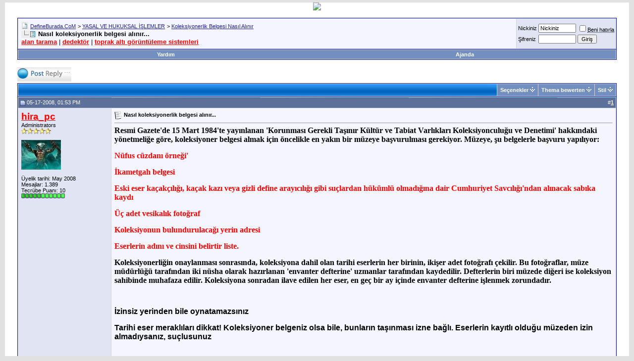

--- FILE ---
content_type: text/html; charset=ISO-8859-9
request_url: http://www.defineburada.com/forum/showthread.php?s=a4cee9bad717ee4f277c11d2851bdbb8&t=11
body_size: 12373
content:
<!DOCTYPE html PUBLIC "-//W3C//DTD XHTML 1.0 Transitional//EN" "http://www.w3.org/TR/xhtml1/DTD/xhtml1-transitional.dtd">
<html xmlns="http://www.w3.org/1999/xhtml" dir="ltr" lang="tr">
<head>
	<meta http-equiv="Content-Type" content="text/html; charset=ISO-8859-9" />
<meta name="generator" content="vBulletin 3.8.4" />

<meta name="keywords" content=" Nasıl koleksiyonerlik belgesi alınır..., Define, Definecilik, Define Arama, Define İşaretleri, Define Bulma Yöntemleri, Definecilik Hakkında Bilgi, Define Bulunacak Yerler, Definecilik Nasıl Yapılır ?, Define Nedir ?, Define Nerede Bulunur ?, Define Dedektörü, Dedektörler Hakkında Herşey, Sikke, Define Resimleri ,Höyük, Tümülüs, Kaya Mezarları, Kral Mezarları, Eşkiya Belgeleri, Lahit Mezarlar, Eşkiya Belgelerinde Adi Gecen Yerler" />
<meta name="description" content=" Nasıl koleksiyonerlik belgesi alınır... Koleksiyonerlik Belgesi Nasıl Alınır" />


<!-- CSS Stylesheet -->
<style type="text/css" id="vbulletin_css">
/**
* vBulletin 3.8.4 CSS
* Style: 'Default Style'; Style ID: 1
*/
body
{
	background: #E1E1E2;
	color: #000000;
	font: 10pt verdana, geneva, lucida, 'lucida grande', arial, helvetica, sans-serif;
	margin: 5px 10px 10px 10px;
	padding: 0px;
}
a:link, body_alink
{
	color: #22229C;
}
a:visited, body_avisited
{
	color: #22229C;
}
a:hover, a:active, body_ahover
{
	color: #FF4400;
}
.page
{
	background: #FFFFFF;
	color: #000000;
}
td, th, p, li
{
	font: 10pt verdana, geneva, lucida, 'lucida grande', arial, helvetica, sans-serif;
}
.tborder
{
	background: #D1D1E1;
	color: #000000;
	border: 1px solid #0B198C;
}
.tcat
{
	background: #869BBF url(images/gradients/gradient_tcat.gif) repeat-x top left;
	color: #FFFFFF;
	font: bold 10pt verdana, geneva, lucida, 'lucida grande', arial, helvetica, sans-serif;
}
.tcat a:link, .tcat_alink
{
	color: #ffffff;
	text-decoration: none;
}
.tcat a:visited, .tcat_avisited
{
	color: #ffffff;
	text-decoration: none;
}
.tcat a:hover, .tcat a:active, .tcat_ahover
{
	color: #FFFF66;
	text-decoration: underline;
}
.thead
{
	background: #5C7099 url(images/gradients/gradient_thead.gif) repeat-x top left;
	color: #FFFFFF;
	font: bold 11px tahoma, verdana, geneva, lucida, 'lucida grande', arial, helvetica, sans-serif;
}
.thead a:link, .thead_alink
{
	color: #FFFFFF;
}
.thead a:visited, .thead_avisited
{
	color: #FFFFFF;
}
.thead a:hover, .thead a:active, .thead_ahover
{
	color: #FFFF00;
}
.tfoot
{
	background: #3E5C92;
	color: #E0E0F6;
}
.tfoot a:link, .tfoot_alink
{
	color: #E0E0F6;
}
.tfoot a:visited, .tfoot_avisited
{
	color: #E0E0F6;
}
.tfoot a:hover, .tfoot a:active, .tfoot_ahover
{
	color: #FFFF66;
}
.alt1, .alt1Active
{
	background: #F5F5FF;
	color: #000000;
}
.alt2, .alt2Active
{
	background: #E1E4F2;
	color: #000000;
}
.inlinemod
{
	background: #FFFFCC;
	color: #000000;
}
.wysiwyg
{
	background: #F5F5FF;
	color: #000000;
	font: 10pt verdana, geneva, lucida, 'lucida grande', arial, helvetica, sans-serif;
	margin: 5px 10px 10px 10px;
	padding: 0px;
}
.wysiwyg a:link, .wysiwyg_alink
{
	color: #22229C;
}
.wysiwyg a:visited, .wysiwyg_avisited
{
	color: #22229C;
}
.wysiwyg a:hover, .wysiwyg a:active, .wysiwyg_ahover
{
	color: #FF4400;
}
textarea, .bginput
{
	font: 10pt verdana, geneva, lucida, 'lucida grande', arial, helvetica, sans-serif;
}
.bginput option, .bginput optgroup
{
	font-size: 10pt;
	font-family: verdana, geneva, lucida, 'lucida grande', arial, helvetica, sans-serif;
}
.button
{
	font: 11px verdana, geneva, lucida, 'lucida grande', arial, helvetica, sans-serif;
}
select
{
	font: 11px verdana, geneva, lucida, 'lucida grande', arial, helvetica, sans-serif;
}
option, optgroup
{
	font-size: 11px;
	font-family: verdana, geneva, lucida, 'lucida grande', arial, helvetica, sans-serif;
}
.smallfont
{
	font: 11px verdana, geneva, lucida, 'lucida grande', arial, helvetica, sans-serif;
}
.time
{
	color: #666686;
}
.navbar
{
	font: 11px verdana, geneva, lucida, 'lucida grande', arial, helvetica, sans-serif;
}
.highlight
{
	color: #FF0000;
	font-weight: bold;
}
.fjsel
{
	background: #3E5C92;
	color: #E0E0F6;
}
.fjdpth0
{
	background: #F7F7F7;
	color: #000000;
}
.panel
{
	background: #E4E7F5 url(images/gradients/gradient_panel.gif) repeat-x top left;
	color: #000000;
	padding: 10px;
	border: 2px outset;
}
.panelsurround
{
	background: #D1D4E0 url(images/gradients/gradient_panelsurround.gif) repeat-x top left;
	color: #000000;
}
legend
{
	color: #22229C;
	font: 11px tahoma, verdana, geneva, lucida, 'lucida grande', arial, helvetica, sans-serif;
}
.vbmenu_control
{
	background: #738FBF;
	color: #FFFFFF;
	font: bold 11px tahoma, verdana, geneva, lucida, 'lucida grande', arial, helvetica, sans-serif;
	padding: 3px 6px 3px 6px;
	white-space: nowrap;
}
.vbmenu_control a:link, .vbmenu_control_alink
{
	color: #FFFFFF;
	text-decoration: none;
}
.vbmenu_control a:visited, .vbmenu_control_avisited
{
	color: #FFFFFF;
	text-decoration: none;
}
.vbmenu_control a:hover, .vbmenu_control a:active, .vbmenu_control_ahover
{
	color: #FFFFFF;
	text-decoration: underline;
}
.vbmenu_popup
{
	background: #FFFFFF;
	color: #000000;
	border: 1px solid #0B198C;
}
.vbmenu_option
{
	background: #BBC7CE;
	color: #000000;
	font: 11px verdana, geneva, lucida, 'lucida grande', arial, helvetica, sans-serif;
	white-space: nowrap;
	cursor: pointer;
}
.vbmenu_option a:link, .vbmenu_option_alink
{
	color: #22229C;
	text-decoration: none;
}
.vbmenu_option a:visited, .vbmenu_option_avisited
{
	color: #22229C;
	text-decoration: none;
}
.vbmenu_option a:hover, .vbmenu_option a:active, .vbmenu_option_ahover
{
	color: #FFFFFF;
	text-decoration: none;
}
.vbmenu_hilite
{
	background: #8A949E;
	color: #FFFFFF;
	font: 11px verdana, geneva, lucida, 'lucida grande', arial, helvetica, sans-serif;
	white-space: nowrap;
	cursor: pointer;
}
.vbmenu_hilite a:link, .vbmenu_hilite_alink
{
	color: #FFFFFF;
	text-decoration: none;
}
.vbmenu_hilite a:visited, .vbmenu_hilite_avisited
{
	color: #FFFFFF;
	text-decoration: none;
}
.vbmenu_hilite a:hover, .vbmenu_hilite a:active, .vbmenu_hilite_ahover
{
	color: #FFFFFF;
	text-decoration: none;
}
/* ***** styling for 'big' usernames on postbit etc. ***** */
.bigusername { font-size: 14pt; }

/* ***** small padding on 'thead' elements ***** */
td.thead, th.thead, div.thead { padding: 4px; }

/* ***** basic styles for multi-page nav elements */
.pagenav a { text-decoration: none; }
.pagenav td { padding: 2px 4px 2px 4px; }

/* ***** de-emphasized text */
.shade, a.shade:link, a.shade:visited { color: #777777; text-decoration: none; }
a.shade:active, a.shade:hover { color: #FF4400; text-decoration: underline; }
.tcat .shade, .thead .shade, .tfoot .shade { color: #DDDDDD; }

/* ***** define margin and font-size for elements inside panels ***** */
.fieldset { margin-bottom: 6px; }
.fieldset, .fieldset td, .fieldset p, .fieldset li { font-size: 11px; }
</style>
<link rel="stylesheet" type="text/css" href="clientscript/vbulletin_important.css?v=384" />


<!-- / CSS Stylesheet -->

<script type="text/javascript" src="clientscript/yui/yahoo-dom-event/yahoo-dom-event.js?v=384"></script>
<script type="text/javascript" src="clientscript/yui/connection/connection-min.js?v=384"></script>
<script type="text/javascript">
<!--
var SESSIONURL = "s=24f13641fdd3a989f40c57162f0782bf&";
var SECURITYTOKEN = "guest";
var IMGDIR_MISC = "images/misc";
var vb_disable_ajax = parseInt("0", 10);
// -->
</script>
<script type="text/javascript" src="clientscript/vbulletin_global.js?v=384"></script>
<script type="text/javascript" src="clientscript/vbulletin_menu.js?v=384"></script>

<!-- 
  nCode Image Resizer
  (c) nCode
  http://www.ncode.nl/vbulletinplugins/
-->
<script type="text/javascript" src="http://www.defineburada.com/forum/clientscript/ncode_imageresizer.js?v=1.0.1"></script>
<style type="text/css">
<!--
table.ncode_imageresizer_warning {
	background: #FFFFE1;
	color: #000000;
	border: 1px solid #CCC;
	cursor: pointer;
}

table.ncode_imageresizer_warning td {
	font-size: 10px;
	vertical-align: middle;
	text-decoration: none;
}

table.ncode_imageresizer_warning td.td1 {
	padding: 5px;
}

table.ncode_imageresizer_warning td.td1 {
	padding: 2px;
}
-->
</style>
<script type="text/javascript">
<!--
NcodeImageResizer.MODE = 'enlarge';
NcodeImageResizer.MAXWIDTH = 640;
NcodeImageResizer.MAXHEIGHT = 0;

NcodeImageResizer.BBURL = 'http://www.defineburada.com/forum';

vbphrase['ncode_imageresizer_warning_small'] = 'Click this bar to view the full image.';
vbphrase['ncode_imageresizer_warning_filesize'] = 'This image has been resized. Click this bar to view the full image. The original image is sized %1$sx%2$s and weights %3$sKB.';
vbphrase['ncode_imageresizer_warning_no_filesize'] = 'This image has been resized. Click this bar to view the full image. The original image is sized %1$sx%2$s.';
vbphrase['ncode_imageresizer_warning_fullsize'] = 'Click this bar to view the small image.';
//-->
</script>
	<title> Nasıl koleksiyonerlik belgesi alınır... - DefineBurada.CoM</title>
	<script type="text/javascript" src="clientscript/vbulletin_post_loader.js?v=384"></script>
	<style type="text/css" id="vbulletin_showthread_css">
	<!--
	
	#tag_edit_list { list-style:none; margin:0px; padding:0px; }
	#tag_edit_list li { float:left; display:block; width:200px; }
	#tag_edit_list li.mine { font-weight:bold; }
	
	#links div { white-space: nowrap; }
	#links img { vertical-align: middle; }
	-->
	</style>
</head>
<body onload="">
<!-- content table -->
<!-- open content container -->

<div align="center">
	<div class="page" style="width:100%; text-align:left">
		<div style="padding:0px 25px 0px 25px" align="left">

<center><img src="http://i.hizliresim.com/aXaOOz.png"></img></center>

</td>
  </tr>
</table></template>
	</templategroup>
</style>
<br />

<!-- breadcrumb, login, pm info -->
<table class="tborder" cellpadding="6" cellspacing="1" border="0" width="100%" align="center">
<tr>
	<td class="alt1" width="100%">
		
			<table cellpadding="0" cellspacing="0" border="0">
			<tr valign="bottom">
				<td><a href="#" onclick="history.back(1); return false;"><img src="images/misc/navbits_start.gif" alt="Go Back" border="0" /></a></td>
				<td>&nbsp;</td>
				<td width="100%"><span class="navbar"><a href="index.php?s=24f13641fdd3a989f40c57162f0782bf" accesskey="1">DefineBurada.CoM</a></span> 
	<span class="navbar">&gt; <a href="forumdisplay.php?s=24f13641fdd3a989f40c57162f0782bf&amp;f=20">YASAL VE HUKUKSAL İŞLEMLER</a></span>


	<span class="navbar">&gt; <a href="forumdisplay.php?s=24f13641fdd3a989f40c57162f0782bf&amp;f=21">Koleksiyonerlik Belgesi Nasıl Alınır</a></span>

</td>
			</tr>
			<tr>
				<td class="navbar" style="font-size:10pt; padding-top:1px" colspan="3"><a href="/forum/showthread.php?s=a4cee9bad717ee4f277c11d2851bdbb8&amp;t=11"><img class="inlineimg" src="images/misc/navbits_finallink_ltr.gif" alt="Sayfaya güncelle" border="0" /></a> <strong>
	 Nasıl koleksiyonerlik belgesi alınır...

</strong></td>
			</tr>
			</table>
		


<a target="_blank" href="http://www.alantaramacihazi.com/" title="alan tarama">
<font color="#FF0000"><b>alan tarama</b></font></a> | <a target="_blank" href="http://www.hiradedektor.com/" title="dedektör">
<font color="#FF0000"><b>dedektör</b></font></a> | <a target="_blank" href="http://www.hiradedektor.com/" title="dedektör">
<font color="#FF0000"><b>toprak altı görüntüleme sistemleri</b></font></a>

	</td>

	<td class="alt2" nowrap="nowrap" style="padding:0px">
		<!-- login form -->
		<form action="login.php?do=login" method="post" onsubmit="md5hash(vb_login_password, vb_login_md5password, vb_login_md5password_utf, 0)">
		<script type="text/javascript" src="clientscript/vbulletin_md5.js?v=384"></script>
		<table cellpadding="0" cellspacing="3" border="0">
		<tr>
			<td class="smallfont" style="white-space: nowrap;"><label for="navbar_username">Nickiniz</label></td>
			<td><input type="text" class="bginput" style="font-size: 11px" name="vb_login_username" id="navbar_username" size="10" accesskey="u" tabindex="101" value="Nickiniz" onfocus="if (this.value == 'Nickiniz') this.value = '';" /></td>
			<td class="smallfont" nowrap="nowrap"><label for="cb_cookieuser_navbar"><input type="checkbox" name="cookieuser" value="1" tabindex="103" id="cb_cookieuser_navbar" accesskey="c" /><acronym cursor: help;" title="Forumdan çıkış tuşunu kullanarak çıkana kadar, Forum tarafından otamatikmen tanınmanızı sağlar.">Beni hatırla</acronym></label></td>
		</tr>
		<tr>
			<td class="smallfont"><label for="navbar_password">&#350;ifreniz</label></td>
			<td><input type="password" class="bginput" style="font-size: 11px" name="vb_login_password" id="navbar_password" size="10" tabindex="102" /></td>
			<td><input type="submit" class="button" value="Giri&#351;" tabindex="104" title="Lütfen öngörülen bölümlere Kullan&#305;c&#305; isminizi ve &#350;ifrenizi giriniz. Yada 'Kay&#305;t Ol'-tu&#351;una t&#305;klayarak Üye olabilirsiniz." accesskey="s" /></td>
		</tr>
		</table>
		<input type="hidden" name="s" value="24f13641fdd3a989f40c57162f0782bf" />
		<input type="hidden" name="securitytoken" value="guest" />
		<input type="hidden" name="do" value="login" />
		<input type="hidden" name="vb_login_md5password" />
		<input type="hidden" name="vb_login_md5password_utf" />
		</form>
		<!-- / login form -->
	</td>

</tr>
</table>
<!-- / breadcrumb, login, pm info -->

<!-- nav buttons bar -->
<div class="tborder" style="padding:1px; border-top-width:0px">
	<table cellpadding="0" cellspacing="0" border="0" width="100%" align="center">
	<tr align="center">
		
		
		
		<td class="vbmenu_control"><a rel="help" href="faq.php?s=24f13641fdd3a989f40c57162f0782bf" accesskey="5">Yard&#305;m</a></td>
		
			
			
		
		<td class="vbmenu_control"><a href="calendar.php?s=24f13641fdd3a989f40c57162f0782bf">Ajanda</a></td>
		
			
			
		
		
		
		</tr>
	</table>
</div>
<!-- / nav buttons bar -->

<br />






<!-- NAVBAR POPUP MENUS -->

	
	
	
	
	
<!-- / NAVBAR POPUP MENUS -->
<script async src="//pagead2.googlesyndication.com/pagead/js/adsbygoogle.js"></script>
<script>
  (adsbygoogle = window.adsbygoogle || []).push({
    google_ad_client: "ca-pub-2759446912118608",
    enable_page_level_ads: true
  });
</script>

<!-- PAGENAV POPUP -->
	<div class="vbmenu_popup" id="pagenav_menu" style="display:none">
		<table cellpadding="4" cellspacing="1" border="0">
		<tr>
			<td class="thead" nowrap="nowrap">Se&#231;ilene git...</td>
		</tr>
		<tr>
			<td class="vbmenu_option" title="nohilite">
			<form action="index.php" method="get" onsubmit="return this.gotopage()" id="pagenav_form">
				<input type="text" class="bginput" id="pagenav_itxt" style="font-size:11px" size="4" />
				<input type="button" class="button" id="pagenav_ibtn" value="Git" />
			</form>
			</td>
		</tr>
		</table>
	</div>
<!-- / PAGENAV POPUP -->










<a name="poststop" id="poststop"></a>

<!-- controls above postbits -->
<table cellpadding="0" cellspacing="0" border="0" width="100%" style="margin-bottom:3px">
<tr valign="bottom">
	
		<td class="smallfont"><a href="newreply.php?s=24f13641fdd3a989f40c57162f0782bf&amp;do=newreply&amp;noquote=1&amp;p=12" rel="nofollow"><img src="images/buttons/reply.gif" alt="Cevapla" border="0" /></a></td>
	
	
</tr>
</table>
<!-- / controls above postbits -->

<!-- toolbar -->
<table class="tborder" cellpadding="6" cellspacing="1" border="0" width="100%" align="center" style="border-bottom-width:0px">
<tr>
	<td class="tcat" width="100%">
		<div class="smallfont">
		
		&nbsp;
		</div>
	</td>
	<td class="vbmenu_control" id="threadtools" nowrap="nowrap">
		<a href="/forum/showthread.php?t=11&amp;nojs=1#goto_threadtools">Seçenekler</a>
		<script type="text/javascript"> vbmenu_register("threadtools"); </script>
	</td>
	
	
		<td class="vbmenu_control" id="threadrating" nowrap="nowrap">
			<a href="/forum/showthread.php?t=11&amp;nojs=1#goto_threadrating"><span id="threadrating_current">Thema bewerten</span></a>
			<script type="text/javascript"> vbmenu_register("threadrating"); </script>
		</td>
	
	
	<td class="vbmenu_control" id="displaymodes" nowrap="nowrap">
		<a href="/forum/showthread.php?t=11&amp;nojs=1#goto_displaymodes">Stil</a>
		<script type="text/javascript"> vbmenu_register("displaymodes"); </script>
	</td>
	

	

</tr>
</table>
<!-- / toolbar -->



<!-- end content table -->

		</div>
	</div>
</div>

<!-- / close content container -->
<!-- / end content table -->





<div id="posts"><!-- post #12 -->

	<!-- open content container -->

<div align="center">
	<div class="page" style="width:100%; text-align:left">
		<div style="padding:0px 25px 0px 25px" align="left">

	<div id="edit12" style="padding:0px 0px 6px 0px">
	<!-- this is not the last post shown on the page -->



<table id="post12" class="tborder" cellpadding="6" cellspacing="0" border="0" width="100%" align="center">
<tr>
	
		<td class="thead" style="font-weight:normal; border: 1px solid #D1D1E1; border-right: 0px" >
			<!-- status icon and date -->
			<a name="post12"><img class="inlineimg" src="images/statusicon/post_old.gif" alt="Alt" border="0" /></a>
			05-17-2008, 01:53 PM
			
			<!-- / status icon and date -->
		</td>
		<td class="thead" style="font-weight:normal; border: 1px solid #D1D1E1; border-left: 0px" align="right">
			&nbsp;
			#<a href="showpost.php?s=24f13641fdd3a989f40c57162f0782bf&amp;p=12&amp;postcount=1" target="new" rel="nofollow" id="postcount12" name="1"><strong>1</strong></a>
			
		</td>
	
</tr>
<tr valign="top">
	<td class="alt2" width="175" style="border: 1px solid #D1D1E1; border-top: 0px; border-bottom: 0px">

			<div id="postmenu_12">
				
				<a class="bigusername" href="member.php?s=24f13641fdd3a989f40c57162f0782bf&amp;u=3"><font color=red><b>hira_pc</font></b></a>
				<script type="text/javascript"> vbmenu_register("postmenu_12", true); </script>
				
			</div>

			<div class="smallfont">Administrators</div>
			<div class="smallfont"><img src="images/rating/rating_5.gif" alt="" border="" /></div>
			

			
				<div class="smallfont">
					&nbsp;<br /><a href="member.php?s=24f13641fdd3a989f40c57162f0782bf&amp;u=3"><img src="image.php?s=24f13641fdd3a989f40c57162f0782bf&amp;u=3&amp;dateline=1236509158" width="80" height="60" alt="hira_pc - ait Kullan&#305;c&#305; Resmi (Avatar)" border="0" /></a>
				</div>
			

			<div class="smallfont">
				&nbsp;<br />
				<div>Üyelik tarihi: May 2008</div>
				
				
				<div>
					Mesajlar: 1.389
				</div>
				
				
				Tecrübe Puan&#305;: <span id="reppower_12_3">10</span> <div><span id="repdisplay_12_3"><img class="inlineimg" src="images/reputation/reputation_pos.gif" alt="hira_pc has a reputation beyond repute" border="0" /><img class="inlineimg" src="images/reputation/reputation_pos.gif" alt="hira_pc has a reputation beyond repute" border="0" /><img class="inlineimg" src="images/reputation/reputation_pos.gif" alt="hira_pc has a reputation beyond repute" border="0" /><img class="inlineimg" src="images/reputation/reputation_pos.gif" alt="hira_pc has a reputation beyond repute" border="0" /><img class="inlineimg" src="images/reputation/reputation_pos.gif" alt="hira_pc has a reputation beyond repute" border="0" /><img class="inlineimg" src="images/reputation/reputation_highpos.gif" alt="hira_pc has a reputation beyond repute" border="0" /><img class="inlineimg" src="images/reputation/reputation_highpos.gif" alt="hira_pc has a reputation beyond repute" border="0" /><img class="inlineimg" src="images/reputation/reputation_highpos.gif" alt="hira_pc has a reputation beyond repute" border="0" /><img class="inlineimg" src="images/reputation/reputation_highpos.gif" alt="hira_pc has a reputation beyond repute" border="0" /><img class="inlineimg" src="images/reputation/reputation_highpos.gif" alt="hira_pc has a reputation beyond repute" border="0" /><img class="inlineimg" src="images/reputation/reputation_highpos.gif" alt="hira_pc has a reputation beyond repute" border="0" /></span></div>
				
				<div>    </div>
			</div>

	</td>
	
	<td class="alt1" id="td_post_12" style="border-right: 1px solid #D1D1E1">
	
		
		
			<!-- icon and title -->
			<div class="smallfont">
				<img class="inlineimg" src="images/icons/icon1.gif" alt="Standart" border="0" />
				<strong>Nasıl koleksiyonerlik belgesi alınır...</strong>
			</div>
			<hr size="1" style="color:#D1D1E1; background-color:#D1D1E1" />
			<!-- / icon and title -->


		
<script async src="//pagead2.googlesyndication.com/pagead/js/adsbygoogle.js"></script>
<script>
  (adsbygoogle = window.adsbygoogle || []).push({
    google_ad_client: "ca-pub-2759446912118608",
    enable_page_level_ads: true
  });
</script>

		<!-- message -->
<script async src="//pagead2.googlesyndication.com/pagead/js/adsbygoogle.js"></script>
<script>
  (adsbygoogle = window.adsbygoogle || []).push({
    google_ad_client: "ca-pub-2759446912118608",
    enable_page_level_ads: true
  });
</script>
		<div id="post_message_12">
			


 
 



			<font face="Verdana"><font size="3"><b>Resmi Gazete'de 15 Mart 1984'te yayınlanan 'Korunması Gerekli Taşınır Kültür ve Tabiat Varlıkları Koleksiyonculuğu ve Denetimi' hakkındaki yönetmeliğe göre, koleksiyoner belgesi almak için öncelikle en yakın bir müzeye başvurulması gerekiyor. Müzeye, şu belgelerle başvuru yapılıyor:</b></font></font><br />
 <br />
<font face="Verdana"><font size="3"><font color="red"><b>Nüfus cüzdanı örneği'</b></font></font></font><br />
 <br />
<b><font face="Verdana"><font size="3"><font color="red">İkametgah belgesi</font></font></font></b><br />
 <br />
<b><font face="Verdana"><font size="3"><font color="red">Eski eser kaçakçılığı, kaçak kazı veya gizli define arayıcılığı gibi suçlardan hükümlü olmadığına dair Cumhuriyet Savcılığı'ndan alınacak sabıka kaydı</font></font></font></b><br />
 <br />
<b><font face="Verdana"><font size="3"><font color="red">Üç adet vesikalık fotoğraf</font></font></font></b><br />
 <br />
<b><font face="Verdana"><font size="3"><font color="red">Koleksiyonun bulundurulacağı yerin adresi</font></font></font></b><br />
 <br />
<b><font face="Verdana"><font size="3"><font color="red">Eserlerin adını ve cinsini belirtir liste.</font></font></font></b><br />
 <br />
<font face="Verdana"><font size="3"><b>Koleksiyonerliğin onaylanması sonrasında, koleksiyona dahil olan tarihi eserlerin her birinin, ikişer adet fotoğrafı çekilir. Bu fotoğraflar, müze müdürlüğü tarafından iki nüsha olarak hazırlanan 'envanter defterine' uzmanlar tarafından kaydedilir. Defterlerin biri müzede diğeri ise koleksiyon sahibinde muhafaza edilir. Koleksiyona sonradan ilave edilen her eser, en geç bir ay içinde envanter defterine işlenmek zorundadır.</b></font></font><br />
 <br />
 <br />
 <br />
<b><font size="3">İzinsiz yerinden bile oynatamazsınız</font></b><br />
 <br />
<font size="3"><b>Tarihi eser meraklıları dikkat! Koleksiyoner belgeniz olsa bile, bunların taşınması </b><b>izne bağlı. Eserlerin kayıtlı olduğu müzeden izin almadıysanız, suçlusunuz</b></font><br />
 <br />
 <br />
<b><font size="3">Koleksiyonerler artmalı</font></b><br />
 <br />
<b><font size="3">Yahşi Baraz, tarihi eser kaçakçılığının önlenmesi için koleksiyonculuğun özendirilmesi gerektiğini ifade etti. Turizm ve Kültür Bakanlığı'nın uzun süreden bu yana koleksiyoner belgesi vermediğini söyleyen Baraz, şöyle konuştu:</font></b><br />
 <br />
<b><font size="3">'Şu anda Türkiye'de 800 civarında belgeli koleksiyoncu var. Bu da çok düşük bir sayı. Koleksiyonculuğu özendiren bir yasa çıkmalı, sayı artmalı. Koleksiyonerlerin çoğalmasıyla, kaçak kazılardan çıkan tarihi eserler, Türkiye'de kalacaktır. Kaçak kazılarla Anadolu'da 50 milyona satılan bir Hitit vazosu New York'ta 250 bin dolara satılır. Türkiye'de koleksiyoncular çoğalır, pazar yaratılırsa kaçakçılık azalır. Zenginlerin tarihi eser koleksiyon merakları vardır. Bu tür eserleri satın almak isteyen yüzbinlerce insan var. Para kazanmak isteyenler ise bu kaçakçılık halkasında mutlaka yerlerini buluyorlar.' Koleksiyonerlerin elindeki tarihi eser parçalansa bile çöpe atamayacağını belirten Yahşi Baraz, 'O parçaları saklamak zorunda. Parçalar ancak bilirkişi önünde imha edilir' dedi.</font></b>
		</div>
		<!-- / message -->

		

		
		

		

		

		

	</td>
</tr>
<tr>
	<td class="alt2" style="border: 1px solid #D1D1E1; border-top: 0px">
		<img class="inlineimg" src="images/statusicon/user_offline.gif" alt="hira_pc isimli Üye &#351;imdilik offline konumundad&#305;r" border="0" />


		
		
		
		
		&nbsp;
	</td>
	
	<td class="alt1" align="right" style="border: 1px solid #D1D1E1; border-left: 0px; border-top: 0px">
	
		<!-- controls -->
		
		
		
			<a href="newreply.php?s=24f13641fdd3a989f40c57162f0782bf&amp;do=newreply&amp;p=12" rel="nofollow"><img src="images/buttons/quote.gif" alt="Al&#305;nt&#305; ile Cevapla" border="0" /></a>
		
		
		
		
		
		
		
			
		
		
		<!-- / controls -->
	</td>
</tr>
</table>


<!-- post 12 popup menu -->
<div class="vbmenu_popup" id="postmenu_12_menu" style="display:none">
	<table cellpadding="4" cellspacing="1" border="0">
	<tr>
		<td class="thead">hira_pc</td>
	</tr>
	
		<tr><td class="vbmenu_option"><a href="member.php?s=24f13641fdd3a989f40c57162f0782bf&amp;u=3">A&#231;&#305;k Profil bilgileri</a></td></tr>
	
	
		<tr><td class="vbmenu_option"><a href="private.php?s=24f13641fdd3a989f40c57162f0782bf&amp;do=newpm&amp;u=3" rel="nofollow">hira_pc nickli üyeye özel mesaj gönderin</a></td></tr>
	
	
	
	
		<tr><td class="vbmenu_option"><a href="search.php?s=24f13641fdd3a989f40c57162f0782bf&amp;do=finduser&amp;u=3" rel="nofollow">hira_pc - Daha fazla Mesaj&#305;n&#305; bul</a></td></tr>
	
	
	
	</table>
</div>
<!-- / post 12 popup menu -->

<!-- / message -->
<p align="right">
<a name="fb_share" type="button" href="https://www.facebook.com/sharer.php">Facebook'ta Paylaş</a>
<script src="https://static.ak.fbcdn.net/connect.php/js/FB.Share" type="text/javascript"></script>

<a href="https://twitter.com/share" class="twitter-share-button" data-text="Twitter'da Paylaş" data-count="none">Twitter'da Paylaş</a><script type="text/javascript" src="https://platform.twitter.com/widgets.js"></script>
</p>

<script async src="//pagead2.googlesyndication.com/pagead/js/adsbygoogle.js"></script>
<script>
  (adsbygoogle = window.adsbygoogle || []).push({
    google_ad_client: "ca-pub-2759446912118608",
    enable_page_level_ads: true
  });
</script>


<script async src="//pagead2.googlesyndication.com/pagead/js/adsbygoogle.js"></script>
<script>
  (adsbygoogle = window.adsbygoogle || []).push({
    google_ad_client: "ca-pub-2759446912118608",
    enable_page_level_ads: true
  });
</script>
<br /> 


	</div>
	
		</div>
	</div>
</div>

<!-- / close content container -->

<!-- / post #12 --><!-- post #1205 -->

	<!-- open content container -->

<div align="center">
	<div class="page" style="width:100%; text-align:left">
		<div style="padding:0px 25px 0px 25px" align="left">

	<div id="edit1205" style="padding:0px 0px 6px 0px">
	<!-- this is not the last post shown on the page -->



<table id="post1205" class="tborder" cellpadding="6" cellspacing="0" border="0" width="100%" align="center">
<tr>
	
		<td class="thead" style="font-weight:normal; border: 1px solid #D1D1E1; border-right: 0px" >
			<!-- status icon and date -->
			<a name="post1205"><img class="inlineimg" src="images/statusicon/post_old.gif" alt="Alt" border="0" /></a>
			09-08-2008, 01:27 AM
			
			<!-- / status icon and date -->
		</td>
		<td class="thead" style="font-weight:normal; border: 1px solid #D1D1E1; border-left: 0px" align="right">
			&nbsp;
			#<a href="showpost.php?s=24f13641fdd3a989f40c57162f0782bf&amp;p=1205&amp;postcount=2" target="new" rel="nofollow" id="postcount1205" name="2"><strong>2</strong></a>
			
		</td>
	
</tr>
<tr valign="top">
	<td class="alt2" width="175" style="border: 1px solid #D1D1E1; border-top: 0px; border-bottom: 0px">

			<div id="postmenu_1205">
				
				<a class="bigusername" href="member.php?s=24f13641fdd3a989f40c57162f0782bf&amp;u=309">MüJDeCi</a>
				<script type="text/javascript"> vbmenu_register("postmenu_1205", true); </script>
				
			</div>

			<div class="smallfont">Üye</div>
			
			

			

			<div class="smallfont">
				&nbsp;<br />
				<div>Üyelik tarihi: Sep 2008</div>
				<div>Bulunduğu yer: TurkeY</div>
				
				<div>
					Mesajlar: 6
				</div>
				
				
				Tecrübe Puan&#305;: <span id="reppower_1205_309">4018</span> <div><span id="repdisplay_1205_309"><img class="inlineimg" src="images/reputation/reputation_pos.gif" alt="MüJDeCi has a reputation beyond repute" border="0" /><img class="inlineimg" src="images/reputation/reputation_pos.gif" alt="MüJDeCi has a reputation beyond repute" border="0" /><img class="inlineimg" src="images/reputation/reputation_pos.gif" alt="MüJDeCi has a reputation beyond repute" border="0" /><img class="inlineimg" src="images/reputation/reputation_pos.gif" alt="MüJDeCi has a reputation beyond repute" border="0" /><img class="inlineimg" src="images/reputation/reputation_pos.gif" alt="MüJDeCi has a reputation beyond repute" border="0" /><img class="inlineimg" src="images/reputation/reputation_highpos.gif" alt="MüJDeCi has a reputation beyond repute" border="0" /><img class="inlineimg" src="images/reputation/reputation_highpos.gif" alt="MüJDeCi has a reputation beyond repute" border="0" /><img class="inlineimg" src="images/reputation/reputation_highpos.gif" alt="MüJDeCi has a reputation beyond repute" border="0" /><img class="inlineimg" src="images/reputation/reputation_highpos.gif" alt="MüJDeCi has a reputation beyond repute" border="0" /><img class="inlineimg" src="images/reputation/reputation_highpos.gif" alt="MüJDeCi has a reputation beyond repute" border="0" /><img class="inlineimg" src="images/reputation/reputation_highpos.gif" alt="MüJDeCi has a reputation beyond repute" border="0" /></span></div>
				
				<div>    </div>
			</div>

	</td>
	
	<td class="alt1" id="td_post_1205" style="border-right: 1px solid #D1D1E1">
	
		
		
			<!-- icon and title -->
			<div class="smallfont">
				<img class="inlineimg" src="images/icons/icon1.gif" alt="Standart" border="0" />
				
			</div>
			<hr size="1" style="color:#D1D1E1; background-color:#D1D1E1" />
			<!-- / icon and title -->


		
<script async src="//pagead2.googlesyndication.com/pagead/js/adsbygoogle.js"></script>
<script>
  (adsbygoogle = window.adsbygoogle || []).push({
    google_ad_client: "ca-pub-2759446912118608",
    enable_page_level_ads: true
  });
</script>

		<!-- message -->
<script async src="//pagead2.googlesyndication.com/pagead/js/adsbygoogle.js"></script>
<script>
  (adsbygoogle = window.adsbygoogle || []).push({
    google_ad_client: "ca-pub-2759446912118608",
    enable_page_level_ads: true
  });
</script>
		<div id="post_message_1205">
			


 
 



			Emegine Sağlik
		</div>
		<!-- / message -->

		

		
		

		

		

		

	</td>
</tr>
<tr>
	<td class="alt2" style="border: 1px solid #D1D1E1; border-top: 0px">
		<img class="inlineimg" src="images/statusicon/user_offline.gif" alt="MüJDeCi isimli Üye &#351;imdilik offline konumundad&#305;r" border="0" />


		
		
		
		
		&nbsp;
	</td>
	
	<td class="alt1" align="right" style="border: 1px solid #D1D1E1; border-left: 0px; border-top: 0px">
	
		<!-- controls -->
		
		
		
			<a href="newreply.php?s=24f13641fdd3a989f40c57162f0782bf&amp;do=newreply&amp;p=1205" rel="nofollow"><img src="images/buttons/quote.gif" alt="Al&#305;nt&#305; ile Cevapla" border="0" /></a>
		
		
		
		
		
		
		
			
		
		
		<!-- / controls -->
	</td>
</tr>
</table>


<!-- post 1205 popup menu -->
<div class="vbmenu_popup" id="postmenu_1205_menu" style="display:none">
	<table cellpadding="4" cellspacing="1" border="0">
	<tr>
		<td class="thead">MüJDeCi</td>
	</tr>
	
		<tr><td class="vbmenu_option"><a href="member.php?s=24f13641fdd3a989f40c57162f0782bf&amp;u=309">A&#231;&#305;k Profil bilgileri</a></td></tr>
	
	
		<tr><td class="vbmenu_option"><a href="private.php?s=24f13641fdd3a989f40c57162f0782bf&amp;do=newpm&amp;u=309" rel="nofollow">MüJDeCi nickli üyeye özel mesaj gönderin</a></td></tr>
	
	
	
	
		<tr><td class="vbmenu_option"><a href="search.php?s=24f13641fdd3a989f40c57162f0782bf&amp;do=finduser&amp;u=309" rel="nofollow">MüJDeCi - Daha fazla Mesaj&#305;n&#305; bul</a></td></tr>
	
	
	
	</table>
</div>
<!-- / post 1205 popup menu -->

<!-- / message -->
<script async src="//pagead2.googlesyndication.com/pagead/js/adsbygoogle.js"></script>
<script>
  (adsbygoogle = window.adsbygoogle || []).push({
    google_ad_client: "ca-pub-2759446912118608",
    enable_page_level_ads: true
  });
</script>

<br /> 


	</div>
	
		</div>
	</div>
</div>

<!-- / close content container -->

<!-- / post #1205 --><!-- post #1451 -->

	<!-- open content container -->

<div align="center">
	<div class="page" style="width:100%; text-align:left">
		<div style="padding:0px 25px 0px 25px" align="left">

	<div id="edit1451" style="padding:0px 0px 6px 0px">
	<!-- this is not the last post shown on the page -->



<table id="post1451" class="tborder" cellpadding="6" cellspacing="0" border="0" width="100%" align="center">
<tr>
	
		<td class="thead" style="font-weight:normal; border: 1px solid #D1D1E1; border-right: 0px" >
			<!-- status icon and date -->
			<a name="post1451"><img class="inlineimg" src="images/statusicon/post_old.gif" alt="Alt" border="0" /></a>
			10-06-2008, 03:41 PM
			
			<!-- / status icon and date -->
		</td>
		<td class="thead" style="font-weight:normal; border: 1px solid #D1D1E1; border-left: 0px" align="right">
			&nbsp;
			#<a href="showpost.php?s=24f13641fdd3a989f40c57162f0782bf&amp;p=1451&amp;postcount=3" target="new" rel="nofollow" id="postcount1451" name="3"><strong>3</strong></a>
			
		</td>
	
</tr>
<tr valign="top">
	<td class="alt2" width="175" style="border: 1px solid #D1D1E1; border-top: 0px; border-bottom: 0px">

			<div id="postmenu_1451">
				
				DAYI
				
			</div>

			<div class="smallfont">Guest</div>
			
			

			

			<div class="smallfont">
				&nbsp;<br />
				
				
				
				<div>
					Mesajlar: n/a
				</div>
				
				
				
				
				<div>    </div>
			</div>

	</td>
	
	<td class="alt1" id="td_post_1451" style="border-right: 1px solid #D1D1E1">
	
		
		
			<!-- icon and title -->
			<div class="smallfont">
				<img class="inlineimg" src="images/icons/icon1.gif" alt="Standart" border="0" />
				
			</div>
			<hr size="1" style="color:#D1D1E1; background-color:#D1D1E1" />
			<!-- / icon and title -->


		
<script async src="//pagead2.googlesyndication.com/pagead/js/adsbygoogle.js"></script>
<script>
  (adsbygoogle = window.adsbygoogle || []).push({
    google_ad_client: "ca-pub-2759446912118608",
    enable_page_level_ads: true
  });
</script>

		<!-- message -->
<script async src="//pagead2.googlesyndication.com/pagead/js/adsbygoogle.js"></script>
<script>
  (adsbygoogle = window.adsbygoogle || []).push({
    google_ad_client: "ca-pub-2759446912118608",
    enable_page_level_ads: true
  });
</script>
		<div id="post_message_1451">
			


 
 



			sağolasın elinize sağlık  yalnız öğrenmek istediğim bir şey var koleksiyonerlik belgesi almak için elinizde mutlaka  elnizdebir eser olmasımı lazım  yani antikacı gibi gelen malları alarak bu iş yapılamazmı  .saygılar DAYI
		</div>
		<!-- / message -->

		

		
		

		

		

		

	</td>
</tr>
<tr>
	<td class="alt2" style="border: 1px solid #D1D1E1; border-top: 0px">
		
		
		
		
		
		&nbsp;
	</td>
	
	<td class="alt1" align="right" style="border: 1px solid #D1D1E1; border-left: 0px; border-top: 0px">
	
		<!-- controls -->
		
		
		
			<a href="newreply.php?s=24f13641fdd3a989f40c57162f0782bf&amp;do=newreply&amp;p=1451" rel="nofollow"><img src="images/buttons/quote.gif" alt="Al&#305;nt&#305; ile Cevapla" border="0" /></a>
		
		
		
		
		
		
		
			
		
		
		<!-- / controls -->
	</td>
</tr>
</table>


<!-- post 1451 popup menu -->
<div class="vbmenu_popup" id="postmenu_1451_menu" style="display:none">
	<table cellpadding="4" cellspacing="1" border="0">
	<tr>
		<td class="thead">DAYI</td>
	</tr>
	
	
	
	
	
	
	
	</table>
</div>
<!-- / post 1451 popup menu -->

<!-- / message -->
<script async src="//pagead2.googlesyndication.com/pagead/js/adsbygoogle.js"></script>
<script>
  (adsbygoogle = window.adsbygoogle || []).push({
    google_ad_client: "ca-pub-2759446912118608",
    enable_page_level_ads: true
  });
</script>

<br /> 


	</div>
	
		</div>
	</div>
</div>

<!-- / close content container -->

<!-- / post #1451 --><!-- post #4663 -->

	<!-- open content container -->

<div align="center">
	<div class="page" style="width:100%; text-align:left">
		<div style="padding:0px 25px 0px 25px" align="left">

	<div id="edit4663" style="padding:0px 0px 6px 0px">
	<!-- this is not the last post shown on the page -->



<table id="post4663" class="tborder" cellpadding="6" cellspacing="0" border="0" width="100%" align="center">
<tr>
	
		<td class="thead" style="font-weight:normal; border: 1px solid #D1D1E1; border-right: 0px" >
			<!-- status icon and date -->
			<a name="post4663"><img class="inlineimg" src="images/statusicon/post_old.gif" alt="Alt" border="0" /></a>
			01-23-2009, 12:06 AM
			
			<!-- / status icon and date -->
		</td>
		<td class="thead" style="font-weight:normal; border: 1px solid #D1D1E1; border-left: 0px" align="right">
			&nbsp;
			#<a href="showpost.php?s=24f13641fdd3a989f40c57162f0782bf&amp;p=4663&amp;postcount=4" target="new" rel="nofollow" id="postcount4663" name="4"><strong>4</strong></a>
			
		</td>
	
</tr>
<tr valign="top">
	<td class="alt2" width="175" style="border: 1px solid #D1D1E1; border-top: 0px; border-bottom: 0px">

			<div id="postmenu_4663">
				
				<a class="bigusername" href="member.php?s=24f13641fdd3a989f40c57162f0782bf&amp;u=657">kayipkepenek</a>
				<script type="text/javascript"> vbmenu_register("postmenu_4663", true); </script>
				
			</div>

			<div class="smallfont">Tecrübeli Üye</div>
			<div class="smallfont"><img src="images/rating/rating_3.gif" alt="" border="" /></div>
			

			
				<div class="smallfont">
					&nbsp;<br /><a href="member.php?s=24f13641fdd3a989f40c57162f0782bf&amp;u=657"><img src="image.php?s=24f13641fdd3a989f40c57162f0782bf&amp;u=657&amp;dateline=1231345147" width="80" height="80" alt="kayipkepenek - ait Kullan&#305;c&#305; Resmi (Avatar)" border="0" /></a>
				</div>
			

			<div class="smallfont">
				&nbsp;<br />
				<div>Üyelik tarihi: Jan 2009</div>
				
				
				<div>
					Mesajlar: 255
				</div>
				
				
				Tecrübe Puan&#305;: <span id="reppower_4663_657">169018</span> <div><span id="repdisplay_4663_657"><img class="inlineimg" src="images/reputation/reputation_pos.gif" alt="kayipkepenek has a reputation beyond repute" border="0" /><img class="inlineimg" src="images/reputation/reputation_pos.gif" alt="kayipkepenek has a reputation beyond repute" border="0" /><img class="inlineimg" src="images/reputation/reputation_pos.gif" alt="kayipkepenek has a reputation beyond repute" border="0" /><img class="inlineimg" src="images/reputation/reputation_pos.gif" alt="kayipkepenek has a reputation beyond repute" border="0" /><img class="inlineimg" src="images/reputation/reputation_pos.gif" alt="kayipkepenek has a reputation beyond repute" border="0" /><img class="inlineimg" src="images/reputation/reputation_highpos.gif" alt="kayipkepenek has a reputation beyond repute" border="0" /><img class="inlineimg" src="images/reputation/reputation_highpos.gif" alt="kayipkepenek has a reputation beyond repute" border="0" /><img class="inlineimg" src="images/reputation/reputation_highpos.gif" alt="kayipkepenek has a reputation beyond repute" border="0" /><img class="inlineimg" src="images/reputation/reputation_highpos.gif" alt="kayipkepenek has a reputation beyond repute" border="0" /><img class="inlineimg" src="images/reputation/reputation_highpos.gif" alt="kayipkepenek has a reputation beyond repute" border="0" /><img class="inlineimg" src="images/reputation/reputation_highpos.gif" alt="kayipkepenek has a reputation beyond repute" border="0" /></span></div>
				
				<div>    </div>
			</div>

	</td>
	
	<td class="alt1" id="td_post_4663" style="border-right: 1px solid #D1D1E1">
	
		
		
			<!-- icon and title -->
			<div class="smallfont">
				<img class="inlineimg" src="images/icons/icon1.gif" alt="Standart" border="0" />
				
			</div>
			<hr size="1" style="color:#D1D1E1; background-color:#D1D1E1" />
			<!-- / icon and title -->


		
<script async src="//pagead2.googlesyndication.com/pagead/js/adsbygoogle.js"></script>
<script>
  (adsbygoogle = window.adsbygoogle || []).push({
    google_ad_client: "ca-pub-2759446912118608",
    enable_page_level_ads: true
  });
</script>

		<!-- message -->
<script async src="//pagead2.googlesyndication.com/pagead/js/adsbygoogle.js"></script>
<script>
  (adsbygoogle = window.adsbygoogle || []).push({
    google_ad_client: "ca-pub-2759446912118608",
    enable_page_level_ads: true
  });
</script>
		<div id="post_message_4663">
			


 
 



			<b>kollaksiyoner belgesi alındıktan sonra eser bulundurabilirsiniz dayım<br />
bu arada müzayedelerede katılıp eser seçebilir.alabilirsiniz<br />
müzayedeye katılıp eser satmak istediğinizde satacağınız eser için satılabilir iznini bağlı bulunduğunuz müzeden alabilrisiniz<br />
kolleksiyoner belgesi alabilmenin bir şartı saha var<br />
buda kolleksiyonlarınızın bulunacağı yerin güvenlik kameralarıyla donatılmış olması ve güvenliğin sağlam olması gerekiyor<br />
yoksa vermiyorlar</b>
		</div>
		<!-- / message -->

		

		
		

		

		

		

	</td>
</tr>
<tr>
	<td class="alt2" style="border: 1px solid #D1D1E1; border-top: 0px">
		<img class="inlineimg" src="images/statusicon/user_offline.gif" alt="kayipkepenek isimli Üye &#351;imdilik offline konumundad&#305;r" border="0" />


		
		
		
		
		&nbsp;
	</td>
	
	<td class="alt1" align="right" style="border: 1px solid #D1D1E1; border-left: 0px; border-top: 0px">
	
		<!-- controls -->
		
		
		
			<a href="newreply.php?s=24f13641fdd3a989f40c57162f0782bf&amp;do=newreply&amp;p=4663" rel="nofollow"><img src="images/buttons/quote.gif" alt="Al&#305;nt&#305; ile Cevapla" border="0" /></a>
		
		
		
		
		
		
		
			
		
		
		<!-- / controls -->
	</td>
</tr>
</table>


<!-- post 4663 popup menu -->
<div class="vbmenu_popup" id="postmenu_4663_menu" style="display:none">
	<table cellpadding="4" cellspacing="1" border="0">
	<tr>
		<td class="thead">kayipkepenek</td>
	</tr>
	
		<tr><td class="vbmenu_option"><a href="member.php?s=24f13641fdd3a989f40c57162f0782bf&amp;u=657">A&#231;&#305;k Profil bilgileri</a></td></tr>
	
	
		<tr><td class="vbmenu_option"><a href="private.php?s=24f13641fdd3a989f40c57162f0782bf&amp;do=newpm&amp;u=657" rel="nofollow">kayipkepenek nickli üyeye özel mesaj gönderin</a></td></tr>
	
	
	
	
		<tr><td class="vbmenu_option"><a href="search.php?s=24f13641fdd3a989f40c57162f0782bf&amp;do=finduser&amp;u=657" rel="nofollow">kayipkepenek - Daha fazla Mesaj&#305;n&#305; bul</a></td></tr>
	
	
	
	</table>
</div>
<!-- / post 4663 popup menu -->

<!-- / message -->
<script async src="//pagead2.googlesyndication.com/pagead/js/adsbygoogle.js"></script>
<script>
  (adsbygoogle = window.adsbygoogle || []).push({
    google_ad_client: "ca-pub-2759446912118608",
    enable_page_level_ads: true
  });
</script>

<br /> 


	</div>
	
		</div>
	</div>
</div>

<!-- / close content container -->

<!-- / post #4663 --><!-- post #7476 -->

	<!-- open content container -->

<div align="center">
	<div class="page" style="width:100%; text-align:left">
		<div style="padding:0px 25px 0px 25px" align="left">

	<div id="edit7476" style="padding:0px 0px 6px 0px">
	<!-- this is not the last post shown on the page -->



<table id="post7476" class="tborder" cellpadding="6" cellspacing="0" border="0" width="100%" align="center">
<tr>
	
		<td class="thead" style="font-weight:normal; border: 1px solid #D1D1E1; border-right: 0px" >
			<!-- status icon and date -->
			<a name="post7476"><img class="inlineimg" src="images/statusicon/post_old.gif" alt="Alt" border="0" /></a>
			03-10-2009, 12:31 AM
			
			<!-- / status icon and date -->
		</td>
		<td class="thead" style="font-weight:normal; border: 1px solid #D1D1E1; border-left: 0px" align="right">
			&nbsp;
			#<a href="showpost.php?s=24f13641fdd3a989f40c57162f0782bf&amp;p=7476&amp;postcount=5" target="new" rel="nofollow" id="postcount7476" name="5"><strong>5</strong></a>
			
		</td>
	
</tr>
<tr valign="top">
	<td class="alt2" width="175" style="border: 1px solid #D1D1E1; border-top: 0px; border-bottom: 0px">

			<div id="postmenu_7476">
				
				<a class="bigusername" href="member.php?s=24f13641fdd3a989f40c57162f0782bf&amp;u=851">knight</a>
				<script type="text/javascript"> vbmenu_register("postmenu_7476", true); </script>
				
			</div>

			<div class="smallfont">Tecrübeli Üye</div>
			<div class="smallfont"><img src="images/rating/rating_3.gif" alt="" border="" /></div>
			

			
				<div class="smallfont">
					&nbsp;<br /><a href="member.php?s=24f13641fdd3a989f40c57162f0782bf&amp;u=851"><img src="image.php?s=24f13641fdd3a989f40c57162f0782bf&amp;u=851&amp;dateline=1237061838" width="80" height="80" alt="knight - ait Kullan&#305;c&#305; Resmi (Avatar)" border="0" /></a>
				</div>
			

			<div class="smallfont">
				&nbsp;<br />
				<div>Üyelik tarihi: Mar 2009</div>
				
				
				<div>
					Mesajlar: 287
				</div>
				
				
				Tecrübe Puan&#305;: <span id="reppower_7476_851">11017</span> <div><span id="repdisplay_7476_851"><img class="inlineimg" src="images/reputation/reputation_pos.gif" alt="knight has a reputation beyond repute" border="0" /><img class="inlineimg" src="images/reputation/reputation_pos.gif" alt="knight has a reputation beyond repute" border="0" /><img class="inlineimg" src="images/reputation/reputation_pos.gif" alt="knight has a reputation beyond repute" border="0" /><img class="inlineimg" src="images/reputation/reputation_pos.gif" alt="knight has a reputation beyond repute" border="0" /><img class="inlineimg" src="images/reputation/reputation_pos.gif" alt="knight has a reputation beyond repute" border="0" /><img class="inlineimg" src="images/reputation/reputation_highpos.gif" alt="knight has a reputation beyond repute" border="0" /><img class="inlineimg" src="images/reputation/reputation_highpos.gif" alt="knight has a reputation beyond repute" border="0" /><img class="inlineimg" src="images/reputation/reputation_highpos.gif" alt="knight has a reputation beyond repute" border="0" /><img class="inlineimg" src="images/reputation/reputation_highpos.gif" alt="knight has a reputation beyond repute" border="0" /><img class="inlineimg" src="images/reputation/reputation_highpos.gif" alt="knight has a reputation beyond repute" border="0" /><img class="inlineimg" src="images/reputation/reputation_highpos.gif" alt="knight has a reputation beyond repute" border="0" /></span></div>
				
				<div>    </div>
			</div>

	</td>
	
	<td class="alt1" id="td_post_7476" style="border-right: 1px solid #D1D1E1">
	
		
		
			<!-- icon and title -->
			<div class="smallfont">
				<img class="inlineimg" src="images/icons/icon1.gif" alt="Standart" border="0" />
				
			</div>
			<hr size="1" style="color:#D1D1E1; background-color:#D1D1E1" />
			<!-- / icon and title -->


		
<script async src="//pagead2.googlesyndication.com/pagead/js/adsbygoogle.js"></script>
<script>
  (adsbygoogle = window.adsbygoogle || []).push({
    google_ad_client: "ca-pub-2759446912118608",
    enable_page_level_ads: true
  });
</script>

		<!-- message -->
<script async src="//pagead2.googlesyndication.com/pagead/js/adsbygoogle.js"></script>
<script>
  (adsbygoogle = window.adsbygoogle || []).push({
    google_ad_client: "ca-pub-2759446912118608",
    enable_page_level_ads: true
  });
</script>
		<div id="post_message_7476">
			


 
 



			güvenlik kameralarını bilmiyodum bak vay be tüm bilgiler için elinize salık emeğinize salık Allah dostları
		</div>
		<!-- / message -->

		

		
		

		

		

		

	</td>
</tr>
<tr>
	<td class="alt2" style="border: 1px solid #D1D1E1; border-top: 0px">
		<img class="inlineimg" src="images/statusicon/user_offline.gif" alt="knight isimli Üye &#351;imdilik offline konumundad&#305;r" border="0" />


		
		
		
		
		&nbsp;
	</td>
	
	<td class="alt1" align="right" style="border: 1px solid #D1D1E1; border-left: 0px; border-top: 0px">
	
		<!-- controls -->
		
		
		
			<a href="newreply.php?s=24f13641fdd3a989f40c57162f0782bf&amp;do=newreply&amp;p=7476" rel="nofollow"><img src="images/buttons/quote.gif" alt="Al&#305;nt&#305; ile Cevapla" border="0" /></a>
		
		
		
		
		
		
		
			
		
		
		<!-- / controls -->
	</td>
</tr>
</table>


<!-- post 7476 popup menu -->
<div class="vbmenu_popup" id="postmenu_7476_menu" style="display:none">
	<table cellpadding="4" cellspacing="1" border="0">
	<tr>
		<td class="thead">knight</td>
	</tr>
	
		<tr><td class="vbmenu_option"><a href="member.php?s=24f13641fdd3a989f40c57162f0782bf&amp;u=851">A&#231;&#305;k Profil bilgileri</a></td></tr>
	
	
		<tr><td class="vbmenu_option"><a href="private.php?s=24f13641fdd3a989f40c57162f0782bf&amp;do=newpm&amp;u=851" rel="nofollow">knight nickli üyeye özel mesaj gönderin</a></td></tr>
	
	
	
	
		<tr><td class="vbmenu_option"><a href="search.php?s=24f13641fdd3a989f40c57162f0782bf&amp;do=finduser&amp;u=851" rel="nofollow">knight - Daha fazla Mesaj&#305;n&#305; bul</a></td></tr>
	
	
	
	</table>
</div>
<!-- / post 7476 popup menu -->

<!-- / message -->
<script async src="//pagead2.googlesyndication.com/pagead/js/adsbygoogle.js"></script>
<script>
  (adsbygoogle = window.adsbygoogle || []).push({
    google_ad_client: "ca-pub-2759446912118608",
    enable_page_level_ads: true
  });
</script>

<br /> 


	</div>
	
		</div>
	</div>
</div>

<!-- / close content container -->

<!-- / post #7476 --><!-- post #14486 -->

	<!-- open content container -->

<div align="center">
	<div class="page" style="width:100%; text-align:left">
		<div style="padding:0px 25px 0px 25px" align="left">

	<div id="edit14486" style="padding:0px 0px 6px 0px">
	<!-- this is not the last post shown on the page -->



<table id="post14486" class="tborder" cellpadding="6" cellspacing="0" border="0" width="100%" align="center">
<tr>
	
		<td class="thead" style="font-weight:normal; border: 1px solid #D1D1E1; border-right: 0px" >
			<!-- status icon and date -->
			<a name="post14486"><img class="inlineimg" src="images/statusicon/post_old.gif" alt="Alt" border="0" /></a>
			01-09-2010, 10:57 PM
			
			<!-- / status icon and date -->
		</td>
		<td class="thead" style="font-weight:normal; border: 1px solid #D1D1E1; border-left: 0px" align="right">
			&nbsp;
			#<a href="showpost.php?s=24f13641fdd3a989f40c57162f0782bf&amp;p=14486&amp;postcount=6" target="new" rel="nofollow" id="postcount14486" name="6"><strong>6</strong></a>
			
		</td>
	
</tr>
<tr valign="top">
	<td class="alt2" width="175" style="border: 1px solid #D1D1E1; border-top: 0px; border-bottom: 0px">

			<div id="postmenu_14486">
				
				<a class="bigusername" href="member.php?s=24f13641fdd3a989f40c57162f0782bf&amp;u=870">hutame</a>
				<script type="text/javascript"> vbmenu_register("postmenu_14486", true); </script>
				
			</div>

			<div class="smallfont">Tecrübeli Üye</div>
			<div class="smallfont"><img src="images/rating/rating_3.gif" alt="" border="" /></div>
			

			
				<div class="smallfont">
					&nbsp;<br /><a href="member.php?s=24f13641fdd3a989f40c57162f0782bf&amp;u=870"><img src="image.php?s=24f13641fdd3a989f40c57162f0782bf&amp;u=870&amp;dateline=1297463783" width="80" height="80" alt="hutame - ait Kullan&#305;c&#305; Resmi (Avatar)" border="0" /></a>
				</div>
			

			<div class="smallfont">
				&nbsp;<br />
				<div>Üyelik tarihi: Mar 2009</div>
				
				
				<div>
					Mesajlar: 620
				</div>
				
				
				Tecrübe Puan&#305;: <span id="reppower_14486_870">449017</span> <div><span id="repdisplay_14486_870"><img class="inlineimg" src="images/reputation/reputation_pos.gif" alt="hutame has a reputation beyond repute" border="0" /><img class="inlineimg" src="images/reputation/reputation_pos.gif" alt="hutame has a reputation beyond repute" border="0" /><img class="inlineimg" src="images/reputation/reputation_pos.gif" alt="hutame has a reputation beyond repute" border="0" /><img class="inlineimg" src="images/reputation/reputation_pos.gif" alt="hutame has a reputation beyond repute" border="0" /><img class="inlineimg" src="images/reputation/reputation_pos.gif" alt="hutame has a reputation beyond repute" border="0" /><img class="inlineimg" src="images/reputation/reputation_highpos.gif" alt="hutame has a reputation beyond repute" border="0" /><img class="inlineimg" src="images/reputation/reputation_highpos.gif" alt="hutame has a reputation beyond repute" border="0" /><img class="inlineimg" src="images/reputation/reputation_highpos.gif" alt="hutame has a reputation beyond repute" border="0" /><img class="inlineimg" src="images/reputation/reputation_highpos.gif" alt="hutame has a reputation beyond repute" border="0" /><img class="inlineimg" src="images/reputation/reputation_highpos.gif" alt="hutame has a reputation beyond repute" border="0" /><img class="inlineimg" src="images/reputation/reputation_highpos.gif" alt="hutame has a reputation beyond repute" border="0" /></span></div>
				
				<div>    </div>
			</div>

	</td>
	
	<td class="alt1" id="td_post_14486" style="border-right: 1px solid #D1D1E1">
	
		
		
			<!-- icon and title -->
			<div class="smallfont">
				<img class="inlineimg" src="images/icons/icon1.gif" alt="Standart" border="0" />
				
			</div>
			<hr size="1" style="color:#D1D1E1; background-color:#D1D1E1" />
			<!-- / icon and title -->


		
<script async src="//pagead2.googlesyndication.com/pagead/js/adsbygoogle.js"></script>
<script>
  (adsbygoogle = window.adsbygoogle || []).push({
    google_ad_client: "ca-pub-2759446912118608",
    enable_page_level_ads: true
  });
</script>

		<!-- message -->
<script async src="//pagead2.googlesyndication.com/pagead/js/adsbygoogle.js"></script>
<script>
  (adsbygoogle = window.adsbygoogle || []).push({
    google_ad_client: "ca-pub-2759446912118608",
    enable_page_level_ads: true
  });
</script>
		<div id="post_message_14486">
			


 
 



			düşük olmasının sebebı cok zor şartları olması..öncelıkle  lux  bı semt  güzel işiniz  ,,yanı varlıklı olmalısınız   yoksa lamanız mumkun del...saygılar
		</div>
		<!-- / message -->

		

		
		

		

		

		

	</td>
</tr>
<tr>
	<td class="alt2" style="border: 1px solid #D1D1E1; border-top: 0px">
		<img class="inlineimg" src="images/statusicon/user_offline.gif" alt="hutame isimli Üye &#351;imdilik offline konumundad&#305;r" border="0" />


		
		
		
		
		&nbsp;
	</td>
	
	<td class="alt1" align="right" style="border: 1px solid #D1D1E1; border-left: 0px; border-top: 0px">
	
		<!-- controls -->
		
		
		
			<a href="newreply.php?s=24f13641fdd3a989f40c57162f0782bf&amp;do=newreply&amp;p=14486" rel="nofollow"><img src="images/buttons/quote.gif" alt="Al&#305;nt&#305; ile Cevapla" border="0" /></a>
		
		
		
		
		
		
		
			
		
		
		<!-- / controls -->
	</td>
</tr>
</table>


<!-- post 14486 popup menu -->
<div class="vbmenu_popup" id="postmenu_14486_menu" style="display:none">
	<table cellpadding="4" cellspacing="1" border="0">
	<tr>
		<td class="thead">hutame</td>
	</tr>
	
		<tr><td class="vbmenu_option"><a href="member.php?s=24f13641fdd3a989f40c57162f0782bf&amp;u=870">A&#231;&#305;k Profil bilgileri</a></td></tr>
	
	
		<tr><td class="vbmenu_option"><a href="private.php?s=24f13641fdd3a989f40c57162f0782bf&amp;do=newpm&amp;u=870" rel="nofollow">hutame nickli üyeye özel mesaj gönderin</a></td></tr>
	
	
	
	
		<tr><td class="vbmenu_option"><a href="search.php?s=24f13641fdd3a989f40c57162f0782bf&amp;do=finduser&amp;u=870" rel="nofollow">hutame - Daha fazla Mesaj&#305;n&#305; bul</a></td></tr>
	
	
	
	</table>
</div>
<!-- / post 14486 popup menu -->

<!-- / message -->
<script async src="//pagead2.googlesyndication.com/pagead/js/adsbygoogle.js"></script>
<script>
  (adsbygoogle = window.adsbygoogle || []).push({
    google_ad_client: "ca-pub-2759446912118608",
    enable_page_level_ads: true
  });
</script>

<br /> 


	</div>
	
		</div>
	</div>
</div>

<!-- / close content container -->

<!-- / post #14486 --><!-- post #18485 -->

	<!-- open content container -->

<div align="center">
	<div class="page" style="width:100%; text-align:left">
		<div style="padding:0px 25px 0px 25px" align="left">

	<div id="edit18485" style="padding:0px 0px 6px 0px">
	<!-- this is not the last post shown on the page -->



<table id="post18485" class="tborder" cellpadding="6" cellspacing="0" border="0" width="100%" align="center">
<tr>
	
		<td class="thead" style="font-weight:normal; border: 1px solid #D1D1E1; border-right: 0px" >
			<!-- status icon and date -->
			<a name="post18485"><img class="inlineimg" src="images/statusicon/post_old.gif" alt="Alt" border="0" /></a>
			09-07-2010, 07:42 AM
			
			<!-- / status icon and date -->
		</td>
		<td class="thead" style="font-weight:normal; border: 1px solid #D1D1E1; border-left: 0px" align="right">
			&nbsp;
			#<a href="showpost.php?s=24f13641fdd3a989f40c57162f0782bf&amp;p=18485&amp;postcount=7" target="new" rel="nofollow" id="postcount18485" name="7"><strong>7</strong></a>
			
		</td>
	
</tr>
<tr valign="top">
	<td class="alt2" width="175" style="border: 1px solid #D1D1E1; border-top: 0px; border-bottom: 0px">

			<div id="postmenu_18485">
				
				<a class="bigusername" href="member.php?s=24f13641fdd3a989f40c57162f0782bf&amp;u=2136">cchatg</a>
				<script type="text/javascript"> vbmenu_register("postmenu_18485", true); </script>
				
			</div>

			<div class="smallfont">Yeni Üye</div>
			
			

			

			<div class="smallfont">
				&nbsp;<br />
				<div>Üyelik tarihi: Mar 2010</div>
				
				
				<div>
					Mesajlar: 2
				</div>
				
				
				Tecrübe Puan&#305;: <span id="reppower_18485_2136">16</span> <div><span id="repdisplay_18485_2136"><img class="inlineimg" src="images/reputation/reputation_pos.gif" alt="cchatg is on a distinguished road" border="0" /></span></div>
				
				<div>    </div>
			</div>

	</td>
	
	<td class="alt1" id="td_post_18485" style="border-right: 1px solid #D1D1E1">
	
		
		
			<!-- icon and title -->
			<div class="smallfont">
				<img class="inlineimg" src="images/icons/icon1.gif" alt="Standart" border="0" />
				
			</div>
			<hr size="1" style="color:#D1D1E1; background-color:#D1D1E1" />
			<!-- / icon and title -->


		
<script async src="//pagead2.googlesyndication.com/pagead/js/adsbygoogle.js"></script>
<script>
  (adsbygoogle = window.adsbygoogle || []).push({
    google_ad_client: "ca-pub-2759446912118608",
    enable_page_level_ads: true
  });
</script>

		<!-- message -->
<script async src="//pagead2.googlesyndication.com/pagead/js/adsbygoogle.js"></script>
<script>
  (adsbygoogle = window.adsbygoogle || []).push({
    google_ad_client: "ca-pub-2759446912118608",
    enable_page_level_ads: true
  });
</script>
		<div id="post_message_18485">
			


 
 



			sagdan soldan gelen malı almak serbest mi yani o zaman peki müzeye kayıt yaptıracamızda müze sormuyormu bunu nerden buldun aldın diye?
		</div>
		<!-- / message -->

		

		
		

		

		

		

	</td>
</tr>
<tr>
	<td class="alt2" style="border: 1px solid #D1D1E1; border-top: 0px">
		<img class="inlineimg" src="images/statusicon/user_offline.gif" alt="cchatg isimli Üye &#351;imdilik offline konumundad&#305;r" border="0" />


		
		
		
		
		&nbsp;
	</td>
	
	<td class="alt1" align="right" style="border: 1px solid #D1D1E1; border-left: 0px; border-top: 0px">
	
		<!-- controls -->
		
		
		
			<a href="newreply.php?s=24f13641fdd3a989f40c57162f0782bf&amp;do=newreply&amp;p=18485" rel="nofollow"><img src="images/buttons/quote.gif" alt="Al&#305;nt&#305; ile Cevapla" border="0" /></a>
		
		
		
		
		
		
		
			
		
		
		<!-- / controls -->
	</td>
</tr>
</table>


<!-- post 18485 popup menu -->
<div class="vbmenu_popup" id="postmenu_18485_menu" style="display:none">
	<table cellpadding="4" cellspacing="1" border="0">
	<tr>
		<td class="thead">cchatg</td>
	</tr>
	
		<tr><td class="vbmenu_option"><a href="member.php?s=24f13641fdd3a989f40c57162f0782bf&amp;u=2136">A&#231;&#305;k Profil bilgileri</a></td></tr>
	
	
		<tr><td class="vbmenu_option"><a href="private.php?s=24f13641fdd3a989f40c57162f0782bf&amp;do=newpm&amp;u=2136" rel="nofollow">cchatg nickli üyeye özel mesaj gönderin</a></td></tr>
	
	
	
	
		<tr><td class="vbmenu_option"><a href="search.php?s=24f13641fdd3a989f40c57162f0782bf&amp;do=finduser&amp;u=2136" rel="nofollow">cchatg - Daha fazla Mesaj&#305;n&#305; bul</a></td></tr>
	
	
	
	</table>
</div>
<!-- / post 18485 popup menu -->

<!-- / message -->
<script async src="//pagead2.googlesyndication.com/pagead/js/adsbygoogle.js"></script>
<script>
  (adsbygoogle = window.adsbygoogle || []).push({
    google_ad_client: "ca-pub-2759446912118608",
    enable_page_level_ads: true
  });
</script>

<br /> 


	</div>
	
		</div>
	</div>
</div>

<!-- / close content container -->

<!-- / post #18485 --><!-- post #24313 -->

	<!-- open content container -->

<div align="center">
	<div class="page" style="width:100%; text-align:left">
		<div style="padding:0px 25px 0px 25px" align="left">

	<div id="edit24313" style="padding:0px 0px 6px 0px">
	



<table id="post24313" class="tborder" cellpadding="6" cellspacing="0" border="0" width="100%" align="center">
<tr>
	
		<td class="thead" style="font-weight:normal; border: 1px solid #D1D1E1; border-right: 0px" >
			<!-- status icon and date -->
			<a name="post24313"><img class="inlineimg" src="images/statusicon/post_old.gif" alt="Alt" border="0" /></a>
			04-04-2014, 03:17 PM
			
			<!-- / status icon and date -->
		</td>
		<td class="thead" style="font-weight:normal; border: 1px solid #D1D1E1; border-left: 0px" align="right">
			&nbsp;
			#<a href="showpost.php?s=24f13641fdd3a989f40c57162f0782bf&amp;p=24313&amp;postcount=8" target="new" rel="nofollow" id="postcount24313" name="8"><strong>8</strong></a>
			
		</td>
	
</tr>
<tr valign="top">
	<td class="alt2" width="175" style="border: 1px solid #D1D1E1; border-top: 0px; border-bottom: 0px">

			<div id="postmenu_24313">
				
				<a class="bigusername" href="member.php?s=24f13641fdd3a989f40c57162f0782bf&amp;u=4679">bymorting</a>
				<script type="text/javascript"> vbmenu_register("postmenu_24313", true); </script>
				
			</div>

			<div class="smallfont">Üye</div>
			<div class="smallfont"><img src="images/rating/rating_0.gif" alt="" border="" /></div>
			

			
				<div class="smallfont">
					&nbsp;<br /><a href="member.php?s=24f13641fdd3a989f40c57162f0782bf&amp;u=4679"><img src="image.php?s=24f13641fdd3a989f40c57162f0782bf&amp;u=4679&amp;dateline=1451450298" width="80" height="34" alt="bymorting - ait Kullan&#305;c&#305; Resmi (Avatar)" border="0" /></a>
				</div>
			

			<div class="smallfont">
				&nbsp;<br />
				<div>Üyelik tarihi: Apr 2014</div>
				
				
				<div>
					Mesajlar: 34
				</div>
				
				
				Tecrübe Puan&#305;: <span id="reppower_24313_4679">1012</span> <div><span id="repdisplay_24313_4679"><img class="inlineimg" src="images/reputation/reputation_pos.gif" alt="bymorting has a reputation beyond repute" border="0" /><img class="inlineimg" src="images/reputation/reputation_pos.gif" alt="bymorting has a reputation beyond repute" border="0" /><img class="inlineimg" src="images/reputation/reputation_pos.gif" alt="bymorting has a reputation beyond repute" border="0" /><img class="inlineimg" src="images/reputation/reputation_pos.gif" alt="bymorting has a reputation beyond repute" border="0" /><img class="inlineimg" src="images/reputation/reputation_pos.gif" alt="bymorting has a reputation beyond repute" border="0" /><img class="inlineimg" src="images/reputation/reputation_highpos.gif" alt="bymorting has a reputation beyond repute" border="0" /><img class="inlineimg" src="images/reputation/reputation_highpos.gif" alt="bymorting has a reputation beyond repute" border="0" /><img class="inlineimg" src="images/reputation/reputation_highpos.gif" alt="bymorting has a reputation beyond repute" border="0" /><img class="inlineimg" src="images/reputation/reputation_highpos.gif" alt="bymorting has a reputation beyond repute" border="0" /><img class="inlineimg" src="images/reputation/reputation_highpos.gif" alt="bymorting has a reputation beyond repute" border="0" /><img class="inlineimg" src="images/reputation/reputation_highpos.gif" alt="bymorting has a reputation beyond repute" border="0" /></span></div>
				
				<div>    </div>
			</div>

	</td>
	
	<td class="alt1" id="td_post_24313" style="border-right: 1px solid #D1D1E1">
	
		
		
			<!-- icon and title -->
			<div class="smallfont">
				<img class="inlineimg" src="images/icons/icon1.gif" alt="Standart" border="0" />
				
			</div>
			<hr size="1" style="color:#D1D1E1; background-color:#D1D1E1" />
			<!-- / icon and title -->


		
<script async src="//pagead2.googlesyndication.com/pagead/js/adsbygoogle.js"></script>
<script>
  (adsbygoogle = window.adsbygoogle || []).push({
    google_ad_client: "ca-pub-2759446912118608",
    enable_page_level_ads: true
  });
</script>

		<!-- message -->
<script async src="//pagead2.googlesyndication.com/pagead/js/adsbygoogle.js"></script>
<script>
  (adsbygoogle = window.adsbygoogle || []).push({
    google_ad_client: "ca-pub-2759446912118608",
    enable_page_level_ads: true
  });
</script>
		<div id="post_message_24313">
			


 
 



			en zor iş kardeşim başka işmi yok ya yapılacak başa derttir
		</div>
		<!-- / message -->

		

		
		

		

		

		

	</td>
</tr>
<tr>
	<td class="alt2" style="border: 1px solid #D1D1E1; border-top: 0px">
		<img class="inlineimg" src="images/statusicon/user_offline.gif" alt="bymorting isimli Üye &#351;imdilik offline konumundad&#305;r" border="0" />


		
		
		
		
		&nbsp;
	</td>
	
	<td class="alt1" align="right" style="border: 1px solid #D1D1E1; border-left: 0px; border-top: 0px">
	
		<!-- controls -->
		
		
		
			<a href="newreply.php?s=24f13641fdd3a989f40c57162f0782bf&amp;do=newreply&amp;p=24313" rel="nofollow"><img src="images/buttons/quote.gif" alt="Al&#305;nt&#305; ile Cevapla" border="0" /></a>
		
		
		
		
		
		
		
			
		
		
		<!-- / controls -->
	</td>
</tr>
</table>


<!-- post 24313 popup menu -->
<div class="vbmenu_popup" id="postmenu_24313_menu" style="display:none">
	<table cellpadding="4" cellspacing="1" border="0">
	<tr>
		<td class="thead">bymorting</td>
	</tr>
	
		<tr><td class="vbmenu_option"><a href="member.php?s=24f13641fdd3a989f40c57162f0782bf&amp;u=4679">A&#231;&#305;k Profil bilgileri</a></td></tr>
	
	
		<tr><td class="vbmenu_option"><a href="private.php?s=24f13641fdd3a989f40c57162f0782bf&amp;do=newpm&amp;u=4679" rel="nofollow">bymorting nickli üyeye özel mesaj gönderin</a></td></tr>
	
	
	
		<tr><td class="vbmenu_option"><a href="http://www.assuvadedektor.com">bymorting´nin Web Sitesini ziyaret edin</a></td></tr>
	
	
		<tr><td class="vbmenu_option"><a href="search.php?s=24f13641fdd3a989f40c57162f0782bf&amp;do=finduser&amp;u=4679" rel="nofollow">bymorting - Daha fazla Mesaj&#305;n&#305; bul</a></td></tr>
	
	
	
	</table>
</div>
<!-- / post 24313 popup menu -->

<!-- / message -->
<script async src="//pagead2.googlesyndication.com/pagead/js/adsbygoogle.js"></script>
<script>
  (adsbygoogle = window.adsbygoogle || []).push({
    google_ad_client: "ca-pub-2759446912118608",
    enable_page_level_ads: true
  });
</script>

<br /> 


	</div>
	
		</div>
	</div>
</div>

<!-- / close content container -->

<!-- / post #24313 --><div id="lastpost"></div></div>

<!-- start content table -->
<!-- open content container -->

<div align="center">
	<div class="page" style="width:100%; text-align:left">
		<div style="padding:0px 25px 0px 25px" align="left">

<!-- / start content table -->

<!-- controls below postbits -->
<table cellpadding="0" cellspacing="0" border="0" width="100%" style="margin-top:-3px">
<tr valign="top">
	
		<td class="smallfont"><a href="newreply.php?s=24f13641fdd3a989f40c57162f0782bf&amp;do=newreply&amp;noquote=1&amp;p=24313" rel="nofollow"><img src="images/buttons/reply.gif" alt="Cevapla" border="0" /></a></td>
	
	
</tr>
</table>
<!-- / controls below postbits -->






<!-- thread tags -->
	<br />
	<table class="tborder" cellpadding="6" cellspacing="1" border="0" width="100%" align="center">
	<tr>
		<td class="thead">
			<div style="float: right" class="normal">
				<a href="threadtag.php?s=24f13641fdd3a989f40c57162f0782bf&amp;t=11" id="tag_edit_link">Etiketleri Düzenle</a>
			</div>
			<a name="taglist"></a>
			<a href="tags.php?s=24f13641fdd3a989f40c57162f0782bf">Etiketler</a>
		</td>
	</tr>
	<tr>
		<td class="alt1 smallfont" id="tag_list_cell"><i>Yok</i> <img src="images/misc/11x11progress.gif" id="tag_form_progress" class="inlineimg" style="display:none" alt="" /></td>
	</tr>
	</table>

	<script type="text/javascript" src="clientscript/vbulletin_ajax_taglist.js?v=384"></script>
		<script type="text/javascript" src="clientscript/vbulletin_ajax_tagsugg.js?v=384"></script>
<!-- / thread tags -->





<!-- lightbox scripts -->
	<script type="text/javascript" src="clientscript/vbulletin_lightbox.js?v=384"></script>
	<script type="text/javascript">
	<!--
	vBulletin.register_control("vB_Lightbox_Container", "posts", 1);
	//-->
	</script>
<!-- / lightbox scripts -->










<!-- next / previous links -->
	<br />
	<div class="smallfont" align="center">
		<strong>&laquo;</strong>
			<a href="showthread.php?s=24f13641fdd3a989f40c57162f0782bf&amp;t=11&amp;goto=nextoldest" rel="nofollow">önceki Konu</a>
			|
			<a href="showthread.php?s=24f13641fdd3a989f40c57162f0782bf&amp;t=11&amp;goto=nextnewest" rel="nofollow">sonraki Konu</a>
		<strong>&raquo;</strong>
	</div>
<!-- / next / previous links -->







<!-- popup menu contents -->
<br />

<!-- thread tools menu -->
<div class="vbmenu_popup" id="threadtools_menu" style="display:none">
<form action="postings.php?t=11&amp;pollid=" method="post" name="threadadminform">
	<table cellpadding="4" cellspacing="1" border="0">
	<tr>
		<td class="thead">Seçenekler<a name="goto_threadtools"></a></td>
	</tr>
	<tr>
		<td class="vbmenu_option"><img class="inlineimg" src="images/buttons/printer.gif" alt="Yazd&#305;r&#305;labilir &#351;ekli göster" /> <a href="printthread.php?s=24f13641fdd3a989f40c57162f0782bf&amp;t=11" accesskey="3" rel="nofollow">Yazd&#305;r&#305;labilir &#351;ekli göster</a></td>
	</tr>
	
	
	
	
	</table>
</form>
</div>
<!-- / thread tools menu -->

<!-- **************************************************** -->

<!-- thread display mode menu -->
<div class="vbmenu_popup" id="displaymodes_menu" style="display:none">
	<table cellpadding="4" cellspacing="1" border="0">
	<tr>
		<td class="thead">Stil<a name="goto_displaymodes"></a></td>
	</tr>
	<tr>
	
		<td class="vbmenu_option" title="nohilite"><img class="inlineimg" src="images/buttons/mode_linear.gif" alt="Normal" /> <strong>Normal</strong></td>
	
	</tr>
	<tr>
	
		<td class="vbmenu_option"><img class="inlineimg" src="images/buttons/mode_hybrid.gif" alt="Hybrid-&#350;eklinde" /> <a href="showthread.php?s=24f13641fdd3a989f40c57162f0782bf&amp;mode=hybrid&amp;t=11">Hybrid-&#350;eklinde gösterime ge&#231;</a></td>
	
	</tr>
	<tr>
	
		<td class="vbmenu_option"><img class="inlineimg" src="images/buttons/mode_threaded.gif" alt="A&#287;a&#231; &#351;eklinde" /> <a href="showthread.php?s=24f13641fdd3a989f40c57162f0782bf&amp;p=12&amp;mode=threaded#post12">A&#287;aç &#351;eklinde gösterime ge&#231;</a></td>
	
	</tr>
	</table>
</div>
<!-- / thread display mode menu -->

<!-- **************************************************** -->



<!-- **************************************************** -->


	<!-- thread rating menu -->
	<div class="vbmenu_popup" id="threadrating_menu" style="display:none">
	<form action="threadrate.php?t=11" method="post" id="showthread_threadrate_form">
		<table cellpadding="4" cellspacing="1" border="0">
		<tr>
			<td class="thead">Konuyu de&#287;erlendir<a name="goto_threadrating"></a></td>
		</tr>
		
		<tr>
			<td class="vbmenu_option" title="nohilite" id="threadrating_options">

			<div><img class="inlineimg" src="images/rating/rating_5.gif" alt="Mükemmel" /><label for="vote5"><input type="radio" name="vote" id="vote5" value="5"  />Mükemmel</label></div>
			<div><img class="inlineimg" src="images/rating/rating_4.gif" alt="&#304;yi" /><label for="vote4"><input type="radio" name="vote" id="vote4" value="4"  />&#304;yi</label></div>
			<div><img class="inlineimg" src="images/rating/rating_3.gif" alt="Orta" /><label for="vote3"><input type="radio" name="vote" id="vote3" value="3"  />Orta</label></div>
			<div><img class="inlineimg" src="images/rating/rating_2.gif" alt="Kötü" /><label for="vote2"><input type="radio" name="vote" id="vote2" value="2"  />Kötü</label></div>
			<div><img class="inlineimg" src="images/rating/rating_1.gif" alt="&#199;ok kötü" /><label for="vote1"><input type="radio" name="vote" id="vote1" value="1"  />&#199;ok kötü</label></div>
			</td>
		</tr>
		<tr id="threadrating_submit">
			<td class="vbmenu_option" title="nohilite" align="center">
				<input type="hidden" name="s" value="24f13641fdd3a989f40c57162f0782bf" />
				<input type="hidden" name="securitytoken" value="guest" />
				<input type="hidden" name="t" value="11" />
				<input type="hidden" name="pp" value="10" />
				<input type="hidden" name="page" value="1" />
				<input type="submit" class="button" value="Onayla" />
			</td>
		</tr>
		
		</table>
	</form>
	</div>
	<!-- / thread rating menu -->

	<script type="text/javascript" src="clientscript/vbulletin_ajax_threadrate.js?v=384"></script>
	<script type="text/javascript">
	<!--
	vB_AJAX_ThreadRate_Init('showthread_threadrate_form');
	var threadid = 11;
	//-->
	</script>


<!-- / popup menu contents -->


<!-- forum rules and admin links -->
<table cellpadding="0" cellspacing="0" border="0" width="100%" align="center">
<tr valign="bottom">
	<td width="100%" valign="top">
		<table class="tborder" cellpadding="6" cellspacing="1" border="0" width="210">
<thead>
<tr>
	<td class="thead">
		<a style="float:right" href="#top" onclick="return toggle_collapse('forumrules')"><img id="collapseimg_forumrules" src="images/buttons/collapse_thead.gif" alt="" border="0" /></a>
		Yetkileriniz
	</td>
</tr>
</thead>
<tbody id="collapseobj_forumrules" style="">
<tr>
	<td class="alt1" nowrap="nowrap"><div class="smallfont">
		
		<div>Konu Acma Yetkiniz <strong>Yok</strong></div>
		<div>Cevap Yazma Yetkiniz <strong>Yok</strong></div>
		<div>Eklenti Yükleme Yetkiniz  <strong>Yok</strong></div>
		<div>Mesajınızı Değiştirme Yetkiniz  <strong>Yok</strong></div>
		<hr />
		
		<div><a href="misc.php?s=24f13641fdd3a989f40c57162f0782bf&amp;do=bbcode" target="_blank">BB code</a> is <strong>A&#231;&#305;k</strong></div>
		<div><a href="misc.php?s=24f13641fdd3a989f40c57162f0782bf&amp;do=showsmilies" target="_blank">Smileler</a>  <strong>A&#231;&#305;k</strong></div>
		<div><a href="misc.php?s=24f13641fdd3a989f40c57162f0782bf&amp;do=bbcode#imgcode" target="_blank">[IMG]</a> Kodlar&#305; <strong>A&#231;&#305;k</strong></div>
		<div>HTML-Kodu <strong>Kapal&#305;</strong></div>
		<hr />
		<div><a href="misc.php?s=24f13641fdd3a989f40c57162f0782bf&amp;do=showrules" target="_blank">Forum Rules</a></div>
	</div></td>
</tr>
</tbody>
</table>
	</td>
	<td class="smallfont" align="right">
		<table cellpadding="0" cellspacing="0" border="0">
		
		<tr>
			<td>
			
			</td>
		</tr>
		</table>
	</td>
</tr>
</table>
<!-- /forum rules and admin links -->

<br />





<br />
<div class="smallfont" align="center">WEZ Format +3. Şuan Saat: <span class="time">05:05 PM</span>.</div>
<br />


		</div>
	</div>
</div>

<!-- / close content container -->
<!-- /content area table -->

<form action="index.php" method="get" style="clear:left">

<table cellpadding="6" cellspacing="0" border="0" width="100%" class="page" align="center">
<tr>
	
	
		<td class="tfoot">
			<select name="langid" onchange="switch_id(this, 'lang')">
				<optgroup label="Dili se&#231;">
					<option value="1" class="" >-- English (US)</option>
<option value="2" class="" selected="selected">-- Türkçe (TR)</option>

				</optgroup>
			</select>
		</td>
	
	<td class="tfoot" align="right" width="100%">
		<div class="smallfont">
			<strong>
				<a href="sendmessage.php?s=24f13641fdd3a989f40c57162f0782bf" rel="nofollow" accesskey="9">Bize Yazin</a> -
				
				
				
				<a href="archive/index.php">Ar&#351;iv</a> -
				
				
				
				<a href="#top" onclick="self.scrollTo(0, 0); return false;">Yukar&#305; git</a>
			</strong>
		</div>
	</td>
</tr>
</table>

<br />

<div align="center">
	<div class="smallfont" align="center">
	<!-- Do not remove this copyright notice -->
	 	 Powered by vBulletin&reg; Version 3.8.4<br />Copyright &copy;2000 - 2026, Jelsoft Enterprises Ltd.
	<!-- Do not remove this copyright notice -->
	</div>

	<div class="smallfont" align="center">
	<!-- Do not remove cronimage or your scheduled tasks will cease to function -->
	<img src="http://www.defineburada.com/forum/cron.php?s=24f13641fdd3a989f40c57162f0782bf&amp;rand=1769349942" alt="" width="1" height="1" border="0" />
	<!-- Do not remove cronimage or your scheduled tasks will cease to function -->

	
	</div>
</div>

</form>




<script type="text/javascript">
<!--
	// Main vBulletin Javascript Initialization
	vBulletin_init();
//-->
</script>

<!-- temp -->
<div style="display:none">
	<!-- thread rate -->
	
		<!-- thread ratings form here -->
	
	<!-- / thread rate -->
</div>

<script defer src="https://static.cloudflareinsights.com/beacon.min.js/vcd15cbe7772f49c399c6a5babf22c1241717689176015" integrity="sha512-ZpsOmlRQV6y907TI0dKBHq9Md29nnaEIPlkf84rnaERnq6zvWvPUqr2ft8M1aS28oN72PdrCzSjY4U6VaAw1EQ==" data-cf-beacon='{"version":"2024.11.0","token":"786671315bcd40e4972690fa211f43fd","r":1,"server_timing":{"name":{"cfCacheStatus":true,"cfEdge":true,"cfExtPri":true,"cfL4":true,"cfOrigin":true,"cfSpeedBrain":true},"location_startswith":null}}' crossorigin="anonymous"></script>
</body>
</html>

--- FILE ---
content_type: text/html; charset=utf-8
request_url: https://www.google.com/recaptcha/api2/aframe
body_size: 267
content:
<!DOCTYPE HTML><html><head><meta http-equiv="content-type" content="text/html; charset=UTF-8"></head><body><script nonce="2cfvl9o39k5xdD9DHQWnEg">/** Anti-fraud and anti-abuse applications only. See google.com/recaptcha */ try{var clients={'sodar':'https://pagead2.googlesyndication.com/pagead/sodar?'};window.addEventListener("message",function(a){try{if(a.source===window.parent){var b=JSON.parse(a.data);var c=clients[b['id']];if(c){var d=document.createElement('img');d.src=c+b['params']+'&rc='+(localStorage.getItem("rc::a")?sessionStorage.getItem("rc::b"):"");window.document.body.appendChild(d);sessionStorage.setItem("rc::e",parseInt(sessionStorage.getItem("rc::e")||0)+1);localStorage.setItem("rc::h",'1769349963334');}}}catch(b){}});window.parent.postMessage("_grecaptcha_ready", "*");}catch(b){}</script></body></html>

--- FILE ---
content_type: text/javascript
request_url: http://www.defineburada.com/forum/clientscript/yui/connection/connection-min.js?v=384
body_size: 3814
content:
/*
Copyright (c) 2009, Yahoo! Inc. All rights reserved.
Code licensed under the BSD License:
http://developer.yahoo.net/yui/license.txt
version: 2.7.0
*/
YAHOO.util.Connect={_msxml_progid:["Microsoft.XMLHTTP","MSXML2.XMLHTTP.3.0","MSXML2.XMLHTTP"],_http_headers:{},_has_http_headers:false,_use_default_post_header:true,_default_post_header:"application/x-www-form-urlencoded; charset=UTF-8",_default_form_header:"application/x-www-form-urlencoded",_use_default_xhr_header:true,_default_xhr_header:"XMLHttpRequest",_has_default_headers:true,_default_headers:{},_isFormSubmit:false,_isFileUpload:false,_formNode:null,_sFormData:null,_poll:{},_timeOut:{},_polling_interval:50,_transaction_id:0,_submitElementValue:null,_hasSubmitListener:(function(){if(YAHOO.util.Event){YAHOO.util.Event.addListener(document,"click",function(C){var B=YAHOO.util.Event.getTarget(C),A=B.nodeName.toLowerCase();if((A==="input"||A==="button")&&(B.type&&B.type.toLowerCase()=="submit")){YAHOO.util.Connect._submitElementValue=encodeURIComponent(B.name)+"="+encodeURIComponent(B.value);}});return true;}return false;})(),startEvent:new YAHOO.util.CustomEvent("start"),completeEvent:new YAHOO.util.CustomEvent("complete"),successEvent:new YAHOO.util.CustomEvent("success"),failureEvent:new YAHOO.util.CustomEvent("failure"),uploadEvent:new YAHOO.util.CustomEvent("upload"),abortEvent:new YAHOO.util.CustomEvent("abort"),_customEvents:{onStart:["startEvent","start"],onComplete:["completeEvent","complete"],onSuccess:["successEvent","success"],onFailure:["failureEvent","failure"],onUpload:["uploadEvent","upload"],onAbort:["abortEvent","abort"]},setProgId:function(A){this._msxml_progid.unshift(A);},setDefaultPostHeader:function(A){if(typeof A=="string"){this._default_post_header=A;}else{if(typeof A=="boolean"){this._use_default_post_header=A;}}},setDefaultXhrHeader:function(A){if(typeof A=="string"){this._default_xhr_header=A;}else{this._use_default_xhr_header=A;}},setPollingInterval:function(A){if(typeof A=="number"&&isFinite(A)){this._polling_interval=A;}},createXhrObject:function(F){var E,A;try{A=new XMLHttpRequest();E={conn:A,tId:F};}catch(D){for(var B=0;B<this._msxml_progid.length;++B){try{A=new ActiveXObject(this._msxml_progid[B]);E={conn:A,tId:F};break;}catch(C){}}}finally{return E;}},getConnectionObject:function(A){var C;var D=this._transaction_id;try{if(!A){C=this.createXhrObject(D);}else{C={};C.tId=D;C.isUpload=true;}if(C){this._transaction_id++;}}catch(B){}finally{return C;}},asyncRequest:function(F,C,E,A){var D=(this._isFileUpload)?this.getConnectionObject(true):this.getConnectionObject();var B=(E&&E.argument)?E.argument:null;if(!D){return null;}else{if(E&&E.customevents){this.initCustomEvents(D,E);}if(this._isFormSubmit){if(this._isFileUpload){this.uploadFile(D,E,C,A);return D;}if(F.toUpperCase()=="GET"){if(this._sFormData.length!==0){C+=((C.indexOf("?")==-1)?"?":"&")+this._sFormData;}}else{if(F.toUpperCase()=="POST"){A=A?this._sFormData+"&"+A:this._sFormData;}}}if(F.toUpperCase()=="GET"&&(E&&E.cache===false)){C+=((C.indexOf("?")==-1)?"?":"&")+"rnd="+new Date().valueOf().toString();}D.conn.open(F,C,true);if(this._use_default_xhr_header){if(!this._default_headers["X-Requested-With"]){this.initHeader("X-Requested-With",this._default_xhr_header,true);}}if((F.toUpperCase()==="POST"&&this._use_default_post_header)&&this._isFormSubmit===false){this.initHeader("Content-Type",this._default_post_header);}if(this._has_default_headers||this._has_http_headers){this.setHeader(D);}this.handleReadyState(D,E);D.conn.send(A||"");if(this._isFormSubmit===true){this.resetFormState();}this.startEvent.fire(D,B);if(D.startEvent){D.startEvent.fire(D,B);}return D;}},initCustomEvents:function(A,C){var B;for(B in C.customevents){if(this._customEvents[B][0]){A[this._customEvents[B][0]]=new YAHOO.util.CustomEvent(this._customEvents[B][1],(C.scope)?C.scope:null);A[this._customEvents[B][0]].subscribe(C.customevents[B]);}}},handleReadyState:function(C,D){var B=this;var A=(D&&D.argument)?D.argument:null;if(D&&D.timeout){this._timeOut[C.tId]=window.setTimeout(function(){B.abort(C,D,true);},D.timeout);}this._poll[C.tId]=window.setInterval(function(){if(C.conn&&C.conn.readyState===4){window.clearInterval(B._poll[C.tId]);delete B._poll[C.tId];if(D&&D.timeout){window.clearTimeout(B._timeOut[C.tId]);delete B._timeOut[C.tId];}B.completeEvent.fire(C,A);if(C.completeEvent){C.completeEvent.fire(C,A);}B.handleTransactionResponse(C,D);}},this._polling_interval);},handleTransactionResponse:function(F,G,A){var D,C;var B=(G&&G.argument)?G.argument:null;try{if(F.conn.status!==undefined&&F.conn.status!==0){D=F.conn.status;}else{D=13030;}}catch(E){D=13030;}if(D>=200&&D<300||D===1223){C=this.createResponseObject(F,B);if(G&&G.success){if(!G.scope){G.success(C);}else{G.success.apply(G.scope,[C]);}}this.successEvent.fire(C);if(F.successEvent){F.successEvent.fire(C);}}else{switch(D){case 12002:case 12029:case 12030:case 12031:case 12152:case 13030:C=this.createExceptionObject(F.tId,B,(A?A:false));if(G&&G.failure){if(!G.scope){G.failure(C);}else{G.failure.apply(G.scope,[C]);}}break;default:C=this.createResponseObject(F,B);if(G&&G.failure){if(!G.scope){G.failure(C);}else{G.failure.apply(G.scope,[C]);}}}this.failureEvent.fire(C);if(F.failureEvent){F.failureEvent.fire(C);}}this.releaseObject(F);C=null;},createResponseObject:function(A,G){var D={};var I={};try{var C=A.conn.getAllResponseHeaders();var F=C.split("\n");for(var E=0;E<F.length;E++){var B=F[E].indexOf(":");if(B!=-1){I[F[E].substring(0,B)]=F[E].substring(B+2);}}}catch(H){}D.tId=A.tId;D.status=(A.conn.status==1223)?204:A.conn.status;D.statusText=(A.conn.status==1223)?"No Content":A.conn.statusText;D.getResponseHeader=I;D.getAllResponseHeaders=C;D.responseText=A.conn.responseText;D.responseXML=A.conn.responseXML;if(G){D.argument=G;}return D;},createExceptionObject:function(H,D,A){var F=0;var G="communication failure";var C=-1;var B="transaction aborted";var E={};E.tId=H;if(A){E.status=C;E.statusText=B;}else{E.status=F;E.statusText=G;}if(D){E.argument=D;}return E;},initHeader:function(A,D,C){var B=(C)?this._default_headers:this._http_headers;B[A]=D;if(C){this._has_default_headers=true;
}else{this._has_http_headers=true;}},setHeader:function(A){var B;if(this._has_default_headers){for(B in this._default_headers){if(YAHOO.lang.hasOwnProperty(this._default_headers,B)){A.conn.setRequestHeader(B,this._default_headers[B]);}}}if(this._has_http_headers){for(B in this._http_headers){if(YAHOO.lang.hasOwnProperty(this._http_headers,B)){A.conn.setRequestHeader(B,this._http_headers[B]);}}delete this._http_headers;this._http_headers={};this._has_http_headers=false;}},resetDefaultHeaders:function(){delete this._default_headers;this._default_headers={};this._has_default_headers=false;},setForm:function(M,H,C){var L,B,K,I,P,J=false,F=[],O=0,E,G,D,N,A;this.resetFormState();if(typeof M=="string"){L=(document.getElementById(M)||document.forms[M]);}else{if(typeof M=="object"){L=M;}else{return;}}if(H){this.createFrame(C?C:null);this._isFormSubmit=true;this._isFileUpload=true;this._formNode=L;return;}for(E=0,G=L.elements.length;E<G;++E){B=L.elements[E];P=B.disabled;K=B.name;if(!P&&K){K=encodeURIComponent(K)+"=";I=encodeURIComponent(B.value);switch(B.type){case"select-one":if(B.selectedIndex>-1){A=B.options[B.selectedIndex];F[O++]=K+encodeURIComponent((A.attributes.value&&A.attributes.value.specified)?A.value:A.text);}break;case"select-multiple":if(B.selectedIndex>-1){for(D=B.selectedIndex,N=B.options.length;D<N;++D){A=B.options[D];if(A.selected){F[O++]=K+encodeURIComponent((A.attributes.value&&A.attributes.value.specified)?A.value:A.text);}}}break;case"radio":case"checkbox":if(B.checked){F[O++]=K+I;}break;case"file":case undefined:case"reset":case"button":break;case"submit":if(J===false){if(this._hasSubmitListener&&this._submitElementValue){F[O++]=this._submitElementValue;}J=true;}break;default:F[O++]=K+I;}}}this._isFormSubmit=true;this._sFormData=F.join("&");this.initHeader("Content-Type",this._default_form_header);return this._sFormData;},resetFormState:function(){this._isFormSubmit=false;this._isFileUpload=false;this._formNode=null;this._sFormData="";},createFrame:function(A){var B="yuiIO"+this._transaction_id;var C;if(YAHOO.env.ua.ie){C=document.createElement('<iframe id="'+B+'" name="'+B+'" />');if(typeof A=="boolean"){C.src="javascript:false";}}else{C=document.createElement("iframe");C.id=B;C.name=B;}C.style.position="absolute";C.style.top="-1000px";C.style.left="-1000px";document.body.appendChild(C);},appendPostData:function(A){var D=[],B=A.split("&"),C,E;for(C=0;C<B.length;C++){E=B[C].indexOf("=");if(E!=-1){D[C]=document.createElement("input");D[C].type="hidden";D[C].name=decodeURIComponent(B[C].substring(0,E));D[C].value=decodeURIComponent(B[C].substring(E+1));this._formNode.appendChild(D[C]);}}return D;},uploadFile:function(D,N,E,C){var I="yuiIO"+D.tId,J="multipart/form-data",L=document.getElementById(I),O=this,K=(N&&N.argument)?N.argument:null,M,H,B,G;var A={action:this._formNode.getAttribute("action"),method:this._formNode.getAttribute("method"),target:this._formNode.getAttribute("target")};this._formNode.setAttribute("action",E);this._formNode.setAttribute("method","POST");this._formNode.setAttribute("target",I);if(YAHOO.env.ua.ie){this._formNode.setAttribute("encoding",J);}else{this._formNode.setAttribute("enctype",J);}if(C){M=this.appendPostData(C);}this._formNode.submit();this.startEvent.fire(D,K);if(D.startEvent){D.startEvent.fire(D,K);}if(N&&N.timeout){this._timeOut[D.tId]=window.setTimeout(function(){O.abort(D,N,true);},N.timeout);}if(M&&M.length>0){for(H=0;H<M.length;H++){this._formNode.removeChild(M[H]);}}for(B in A){if(YAHOO.lang.hasOwnProperty(A,B)){if(A[B]){this._formNode.setAttribute(B,A[B]);}else{this._formNode.removeAttribute(B);}}}this.resetFormState();var F=function(){if(N&&N.timeout){window.clearTimeout(O._timeOut[D.tId]);delete O._timeOut[D.tId];}O.completeEvent.fire(D,K);if(D.completeEvent){D.completeEvent.fire(D,K);}G={tId:D.tId,argument:N.argument};try{G.responseText=L.contentWindow.document.body?L.contentWindow.document.body.innerHTML:L.contentWindow.document.documentElement.textContent;G.responseXML=L.contentWindow.document.XMLDocument?L.contentWindow.document.XMLDocument:L.contentWindow.document;}catch(P){}if(N&&N.upload){if(!N.scope){N.upload(G);}else{N.upload.apply(N.scope,[G]);}}O.uploadEvent.fire(G);if(D.uploadEvent){D.uploadEvent.fire(G);}YAHOO.util.Event.removeListener(L,"load",F);setTimeout(function(){document.body.removeChild(L);O.releaseObject(D);},100);};YAHOO.util.Event.addListener(L,"load",F);},abort:function(E,G,A){var D;var B=(G&&G.argument)?G.argument:null;if(E&&E.conn){if(this.isCallInProgress(E)){E.conn.abort();window.clearInterval(this._poll[E.tId]);delete this._poll[E.tId];if(A){window.clearTimeout(this._timeOut[E.tId]);delete this._timeOut[E.tId];}D=true;}}else{if(E&&E.isUpload===true){var C="yuiIO"+E.tId;var F=document.getElementById(C);if(F){YAHOO.util.Event.removeListener(F,"load");document.body.removeChild(F);if(A){window.clearTimeout(this._timeOut[E.tId]);delete this._timeOut[E.tId];}D=true;}}else{D=false;}}if(D===true){this.abortEvent.fire(E,B);if(E.abortEvent){E.abortEvent.fire(E,B);}this.handleTransactionResponse(E,G,true);}return D;},isCallInProgress:function(B){if(B&&B.conn){return B.conn.readyState!==4&&B.conn.readyState!==0;}else{if(B&&B.isUpload===true){var A="yuiIO"+B.tId;return document.getElementById(A)?true:false;}else{return false;}}},releaseObject:function(A){if(A&&A.conn){A.conn=null;A=null;}}};YAHOO.register("connection",YAHOO.util.Connect,{version:"2.7.0",build:"1796"});

--- FILE ---
content_type: text/javascript
request_url: http://www.defineburada.com/forum/clientscript/vbulletin_ajax_threadrate.js?v=384
body_size: 1060
content:
/*======================================================================*\
|| #################################################################### ||
|| # vBulletin 3.8.4 Patch Level 1
|| # ---------------------------------------------------------------- # ||
|| # Copyright ©2000-2009 Jelsoft Enterprises Ltd. All Rights Reserved. ||
|| # This file may not be redistributed in whole or significant part. # ||
|| # ---------------- VBULLETIN IS NOT FREE SOFTWARE ---------------- # ||
|| # http://www.vbulletin.com | http://www.vbulletin.com/license.html # ||
|| #################################################################### ||
\*======================================================================*/
function vB_AJAX_ThreadRate_Init(D){var C=fetch_object(D);if(AJAX_Compatible&&(typeof vb_disable_ajax=="undefined"||vb_disable_ajax<2)&&C){for(var B=0;B<C.elements.length;B++){if(C.elements[B].type=="submit"){var E=C.elements[B];var A=document.createElement("input");A.type="button";A.className=E.className;A.value=E.value;A.onclick=vB_AJAX_ThreadRate.prototype.form_click;E.parentNode.insertBefore(A,E);E.parentNode.removeChild(E)}}}}function vB_AJAX_ThreadRate(A){this.formobj=A;this.pseudoform=new vB_Hidden_Form("threadrate.php");this.pseudoform.add_variable("ajax",1);this.pseudoform.add_variables_from_object(this.formobj);this.output_element_id="threadrating_current"}vB_AJAX_ThreadRate.prototype.handle_ajax_response=function(C){if(C.responseXML){var A=C.responseXML.getElementsByTagName("error");if(A.length){if(vBmenu.activemenu=="threadrating"){vBmenu.hide()}alert(A[0].firstChild.nodeValue)}else{var D=C.responseXML.getElementsByTagName("voteavg");if(D.length&&D[0].firstChild&&D[0].firstChild.nodeValue!=""){fetch_object(this.output_element_id).innerHTML=D[0].firstChild.nodeValue}if(vBmenu.activemenu=="threadrating"){vBmenu.hide()}var B=C.responseXML.getElementsByTagName("message");if(B.length){alert(B[0].firstChild.nodeValue)}}}};vB_AJAX_ThreadRate.prototype.rate=function(){if(this.pseudoform.fetch_variable("vote")!=null){YAHOO.util.Connect.asyncRequest("POST","threadrate.php?t="+threadid+"&vote="+PHP.urlencode(this.pseudoform.fetch_variable("vote")),{success:this.handle_ajax_response,failure:this.handle_ajax_error,timeout:vB_Default_Timeout,scope:this},SESSIONURL+"securitytoken="+SECURITYTOKEN+"&"+this.pseudoform.build_query_string())}};vB_AJAX_ThreadRate.prototype.handle_ajax_error=function(A){vBulletin_AJAX_Error_Handler(A);this.formobj.submit()};vB_AJAX_ThreadRate.prototype.form_click=function(){var A=new vB_AJAX_ThreadRate(this.form);A.rate();return false};